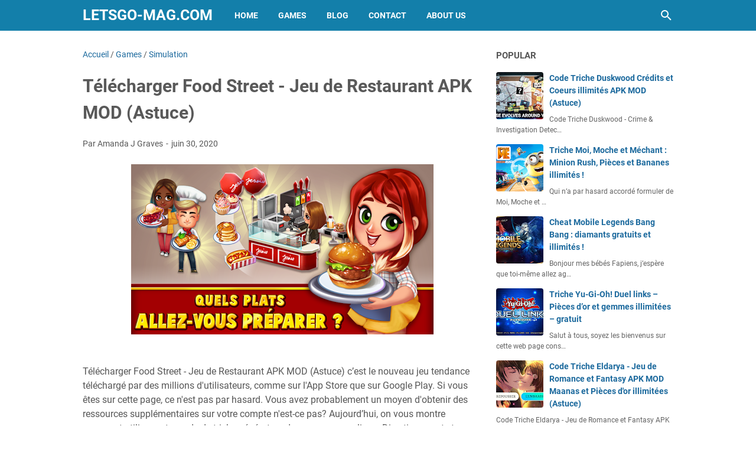

--- FILE ---
content_type: text/javascript; charset=UTF-8
request_url: https://www.letsgo-mag.com/feeds/posts/summary/-/Simulation?alt=json-in-script&callback=bacaJuga&max-results=5
body_size: 2732
content:
// API callback
bacaJuga({"version":"1.0","encoding":"UTF-8","feed":{"xmlns":"http://www.w3.org/2005/Atom","xmlns$openSearch":"http://a9.com/-/spec/opensearchrss/1.0/","xmlns$blogger":"http://schemas.google.com/blogger/2008","xmlns$georss":"http://www.georss.org/georss","xmlns$gd":"http://schemas.google.com/g/2005","xmlns$thr":"http://purl.org/syndication/thread/1.0","id":{"$t":"tag:blogger.com,1999:blog-556840020143301076"},"updated":{"$t":"2025-12-04T16:14:09.100-08:00"},"category":[{"term":"Games"},{"term":"Action"},{"term":"Simulation"},{"term":"Jeux de rôles"},{"term":"Stratégie"},{"term":"Arcade"},{"term":"Jeux grand public"},{"term":"Aventure"},{"term":"Sport"},{"term":"Jeux de courses"},{"term":"Réflexion"},{"term":"Blog"},{"term":"Apps"},{"term":"Jeux de société"},{"term":"Grand public"},{"term":"Jeux littéraires"},{"term":"Cartes"},{"term":"Divertissement"},{"term":"Musique"},{"term":"Jeux grand publicJeux de simulation"},{"term":"ArcadeAction et aventure"},{"term":"SimulationAction et aventure"},{"term":"AventureAction et aventure"},{"term":"Jeux grand publicCréativité"},{"term":"Sports"},{"term":"Éducatif"},{"term":"Lifestyle"},{"term":"Culture générale"},{"term":"Jeux grand publicAction et aventure"},{"term":"Voyages et infos locales"},{"term":"ÉducatifJeux de simulation"},{"term":"Casino"},{"term":"Outils"},{"term":"RéflexionJeux de réflexion"},{"term":"SimulationJeux de simulation"},{"term":"ActionAction et aventure"},{"term":"BD"},{"term":"Jeux de coursesAction et aventure"},{"term":"Réseaux sociaux"},{"term":"ÉducatifÉducation"},{"term":"Habitat et décoration"},{"term":"Jeux de rôlesJeux de simulation"},{"term":"Livres et références"},{"term":"SimulationCréativité"},{"term":"Enseignement"},{"term":"Personnalisation"},{"term":"JEUX MOBILE"},{"term":"Jeux grand publicÉducation"},{"term":"ÉducatifCréativité"},{"term":"EnseignementÉducation"},{"term":"Jeux de rôlesAction et aventure"},{"term":"Jeux de sociétéJeux de réflexion"},{"term":"SportAction et aventure"},{"term":"StratégieAction et aventure"},{"term":"ArcadeJeux de réflexion"},{"term":"Art et design"},{"term":"AventureJeux de réflexion"},{"term":"AventureJeux de simulation"},{"term":"AventureÉducation"},{"term":"Beauté"},{"term":"DivertissementJeux de simulation"},{"term":"Grand publicAction et aventure"},{"term":"Jeux de rôlesCréativité"},{"term":"Météo"},{"term":"RéflexionAction et aventure"},{"term":"ÉducatifJeux de réflexion"},{"term":"ActionJeux de réflexion"},{"term":"ArcadeCréativité"},{"term":"ArcadeJeux de simulation"},{"term":"Auto et véhicules"},{"term":"Auto et véhiculesAction et aventure"},{"term":"AventureCréativité"},{"term":"BDCréativité"},{"term":"Cuisine et boissons"},{"term":"Divers"},{"term":"DivertissementÉducation"},{"term":"Grand publicJeux de simulation"},{"term":"Jeux de coursesCréativité"},{"term":"Jeux de rôlesÉducation"},{"term":"Jeux de sociétéÉducation"},{"term":"Jeux grand publicJeux de réflexion"},{"term":"Jeux littérairesJeux de réflexion"},{"term":"Jeux littérairesÉducation"},{"term":"LifestyleAction et aventure"},{"term":"LifestyleJeux de simulation"},{"term":"Musique et audio"},{"term":"Médecine"},{"term":"Parents"},{"term":"ParentsJeux de simulation"},{"term":"Photographie"},{"term":"Rencontres"},{"term":"Santé et remise en forme"},{"term":"Shopping"},{"term":"SimulationJeux de réflexion"},{"term":"Spectacles et billets"},{"term":"SportJeux de réflexion"},{"term":"SportsCréativité"},{"term":"SportÉducation"},{"term":"StratégieJeux de réflexion"},{"term":"Style de vie"},{"term":"Style de vieCréativité"},{"term":"cheat mobile legends"},{"term":"hack mobile legends"},{"term":"mobile legends astuce"},{"term":"ÉducatifAction et aventure"}],"title":{"type":"text","$t":"Letsgo-Mag.com"},"subtitle":{"type":"html","$t":"Letsgo Mag Jeux Apk Mod Astuce"},"link":[{"rel":"http://schemas.google.com/g/2005#feed","type":"application/atom+xml","href":"https:\/\/www.letsgo-mag.com\/feeds\/posts\/summary"},{"rel":"self","type":"application/atom+xml","href":"https:\/\/www.blogger.com\/feeds\/556840020143301076\/posts\/summary\/-\/Simulation?alt=json-in-script\u0026max-results=5"},{"rel":"alternate","type":"text/html","href":"https:\/\/www.letsgo-mag.com\/search\/label\/Simulation"},{"rel":"hub","href":"http://pubsubhubbub.appspot.com/"},{"rel":"next","type":"application/atom+xml","href":"https:\/\/www.blogger.com\/feeds\/556840020143301076\/posts\/summary\/-\/Simulation\/-\/Simulation?alt=json-in-script\u0026start-index=6\u0026max-results=5"}],"author":[{"name":{"$t":"Amanda J Graves"},"uri":{"$t":"http:\/\/www.blogger.com\/profile\/12169875888321654286"},"email":{"$t":"noreply@blogger.com"},"gd$image":{"rel":"http://schemas.google.com/g/2005#thumbnail","width":"32","height":"18","src":"\/\/blogger.googleusercontent.com\/img\/b\/R29vZ2xl\/AVvXsEjNnHGRpIhhwWZTJVBLx4_TmUbO3jowwLwE-tgtZH21_iKkssmOnsWQaOmUuxWABR8gI_2lmkg9EEcBGsTpw6pB_0lwA7y8t7OhBdJLhC6aP6pvkjCfrReWzNMlf83EQGTo7T8gomulNCdLPzaH9mvI_6nAaocvZe4bDN-tbXajaS-hFJc\/s220\/0_yEX_4jykMqgYGuZe.png"}}],"generator":{"version":"7.00","uri":"http://www.blogger.com","$t":"Blogger"},"openSearch$totalResults":{"$t":"667"},"openSearch$startIndex":{"$t":"1"},"openSearch$itemsPerPage":{"$t":"5"},"entry":[{"id":{"$t":"tag:blogger.com,1999:blog-556840020143301076.post-5917700115158069232"},"published":{"$t":"2022-03-24T23:08:00.000-07:00"},"updated":{"$t":"2022-03-24T23:08:00.201-07:00"},"category":[{"scheme":"http://www.blogger.com/atom/ns#","term":"Games"},{"scheme":"http://www.blogger.com/atom/ns#","term":"Simulation"}],"title":{"type":"text","$t":"Télécharger Gratuit Étui de téléphone DYI APK MOD (Astuce)"},"summary":{"type":"text","$t":"Télécharger Gratuit Étui de téléphone DYI APK MOD (Astuce) est sorti il y a seulement 5 jours et déjà notre communauté est en pleine ébullition! Nous avons reçu un tétra d’emails de Jochorne blogger Gamers nous suppliant de trouver un code de triche pour free-to-play ce qui s’annonce redoutable. Après d\u0026#8217;innombrables capsules de café, nous sommes enfin venus à comprendre, le conseil de la "},"link":[{"rel":"edit","type":"application/atom+xml","href":"https:\/\/www.blogger.com\/feeds\/556840020143301076\/posts\/default\/5917700115158069232"},{"rel":"self","type":"application/atom+xml","href":"https:\/\/www.blogger.com\/feeds\/556840020143301076\/posts\/default\/5917700115158069232"},{"rel":"alternate","type":"text/html","href":"https:\/\/www.letsgo-mag.com\/2022\/03\/telecharger-gratuit-etui-de-telephone.html","title":"Télécharger Gratuit Étui de téléphone DYI APK MOD (Astuce)"}],"author":[{"name":{"$t":"Amanda J Graves"},"uri":{"$t":"http:\/\/www.blogger.com\/profile\/12169875888321654286"},"email":{"$t":"noreply@blogger.com"},"gd$image":{"rel":"http://schemas.google.com/g/2005#thumbnail","width":"32","height":"18","src":"\/\/blogger.googleusercontent.com\/img\/b\/R29vZ2xl\/AVvXsEjNnHGRpIhhwWZTJVBLx4_TmUbO3jowwLwE-tgtZH21_iKkssmOnsWQaOmUuxWABR8gI_2lmkg9EEcBGsTpw6pB_0lwA7y8t7OhBdJLhC6aP6pvkjCfrReWzNMlf83EQGTo7T8gomulNCdLPzaH9mvI_6nAaocvZe4bDN-tbXajaS-hFJc\/s220\/0_yEX_4jykMqgYGuZe.png"}}],"media$thumbnail":{"xmlns$media":"http://search.yahoo.com/mrss/","url":"https:\/\/play-lh.googleusercontent.com\/5sIeNhjfeyK5Yb07xZX0r9C8FSIP2VObZSxBF51zAAzRuJmEE9gvO1JJi0JMe4gPUA=s72-c","height":"72","width":"72"}},{"id":{"$t":"tag:blogger.com,1999:blog-556840020143301076.post-3644775967409539782"},"published":{"$t":"2022-03-16T23:08:00.000-07:00"},"updated":{"$t":"2022-03-16T23:08:00.229-07:00"},"category":[{"scheme":"http://www.blogger.com/atom/ns#","term":"Games"},{"scheme":"http://www.blogger.com/atom/ns#","term":"Simulation"}],"title":{"type":"text","$t":"Télécharger Spaceflight Simulator APK MOD (Astuce)"},"summary":{"type":"text","$t":"Focus sur Télécharger Spaceflight Simulator  APK MOD (Astuce) aujourd’hui les Jochorne blogger Gamers. Notre équipe a craqué pour ce petit RPG casse-tête amusant et très bien réalisé. Malheureusement, si vous lisez ces lignes, c’est que le jeu est un freemium. Alors pour vous filer un petit coup de pouce, nous vous présentons notre générateur de ressources, le code de triche gratuit est "},"link":[{"rel":"edit","type":"application/atom+xml","href":"https:\/\/www.blogger.com\/feeds\/556840020143301076\/posts\/default\/3644775967409539782"},{"rel":"self","type":"application/atom+xml","href":"https:\/\/www.blogger.com\/feeds\/556840020143301076\/posts\/default\/3644775967409539782"},{"rel":"alternate","type":"text/html","href":"https:\/\/www.letsgo-mag.com\/2022\/03\/telecharger-spaceflight-simulator-apk.html","title":"Télécharger Spaceflight Simulator APK MOD (Astuce)"}],"author":[{"name":{"$t":"Amanda J Graves"},"uri":{"$t":"http:\/\/www.blogger.com\/profile\/12169875888321654286"},"email":{"$t":"noreply@blogger.com"},"gd$image":{"rel":"http://schemas.google.com/g/2005#thumbnail","width":"32","height":"18","src":"\/\/blogger.googleusercontent.com\/img\/b\/R29vZ2xl\/AVvXsEjNnHGRpIhhwWZTJVBLx4_TmUbO3jowwLwE-tgtZH21_iKkssmOnsWQaOmUuxWABR8gI_2lmkg9EEcBGsTpw6pB_0lwA7y8t7OhBdJLhC6aP6pvkjCfrReWzNMlf83EQGTo7T8gomulNCdLPzaH9mvI_6nAaocvZe4bDN-tbXajaS-hFJc\/s220\/0_yEX_4jykMqgYGuZe.png"}}],"media$thumbnail":{"xmlns$media":"http://search.yahoo.com/mrss/","url":"https:\/\/play-lh.googleusercontent.com\/602bSpQhGypHphTfnxOzQlZkqd1embSDAibuAhl_LIvsSkWe13FqfDYqxjWTsBQ0Hg=s72-c","height":"72","width":"72"}},{"id":{"$t":"tag:blogger.com,1999:blog-556840020143301076.post-2924659246685783265"},"published":{"$t":"2022-03-10T16:08:00.000-08:00"},"updated":{"$t":"2022-03-10T16:08:00.228-08:00"},"category":[{"scheme":"http://www.blogger.com/atom/ns#","term":"Games"},{"scheme":"http://www.blogger.com/atom/ns#","term":"Simulation"}],"title":{"type":"text","$t":"Télécharger Gratuit Melon Playground APK MOD (Astuce)"},"summary":{"type":"text","$t":"Télécharger Gratuit Melon Playground APK MOD (Astuce) est sorti il y a à peine 5 jours et déjà notre communauté est en pleine ébullition! Nous avons reçu  tétra lettres de Jochorne blogger Gamers nous suppliant de trouver un code de triche pour free-to-play ce qui semble redoutable. Après d’innombrables capsules de café, nous nous sommes finalement arrivés à comprendre, le conseil de la triche "},"link":[{"rel":"edit","type":"application/atom+xml","href":"https:\/\/www.blogger.com\/feeds\/556840020143301076\/posts\/default\/2924659246685783265"},{"rel":"self","type":"application/atom+xml","href":"https:\/\/www.blogger.com\/feeds\/556840020143301076\/posts\/default\/2924659246685783265"},{"rel":"alternate","type":"text/html","href":"https:\/\/www.letsgo-mag.com\/2022\/03\/telecharger-gratuit-melon-playground.html","title":"Télécharger Gratuit Melon Playground APK MOD (Astuce)"}],"author":[{"name":{"$t":"Amanda J Graves"},"uri":{"$t":"http:\/\/www.blogger.com\/profile\/12169875888321654286"},"email":{"$t":"noreply@blogger.com"},"gd$image":{"rel":"http://schemas.google.com/g/2005#thumbnail","width":"32","height":"18","src":"\/\/blogger.googleusercontent.com\/img\/b\/R29vZ2xl\/AVvXsEjNnHGRpIhhwWZTJVBLx4_TmUbO3jowwLwE-tgtZH21_iKkssmOnsWQaOmUuxWABR8gI_2lmkg9EEcBGsTpw6pB_0lwA7y8t7OhBdJLhC6aP6pvkjCfrReWzNMlf83EQGTo7T8gomulNCdLPzaH9mvI_6nAaocvZe4bDN-tbXajaS-hFJc\/s220\/0_yEX_4jykMqgYGuZe.png"}}],"media$thumbnail":{"xmlns$media":"http://search.yahoo.com/mrss/","url":"https:\/\/play-lh.googleusercontent.com\/Ty7O3-B-06OEWAbRlc1Z5YIS8eeD8B6b3u-FP6R88wr-I8NckEnSV1GJEzZOcMCkCg=s72-c","height":"72","width":"72"}},{"id":{"$t":"tag:blogger.com,1999:blog-556840020143301076.post-4836519504201367891"},"published":{"$t":"2022-03-09T10:08:00.000-08:00"},"updated":{"$t":"2022-03-09T10:08:00.246-08:00"},"category":[{"scheme":"http://www.blogger.com/atom/ns#","term":"Games"},{"scheme":"http://www.blogger.com/atom/ns#","term":"Simulation"}],"title":{"type":"text","$t":"Télécharger Gratuit Tie Dye APK MOD (Astuce)"},"summary":{"type":"text","$t":"Focus sur Télécharger Gratuit Tie Dye  APK MOD (Astuce) aujourd’hui les Jochorne blogger Gamers. Notre équipe a craqué pour ce petit RPG puzzle amusant et très bien réalisé. Malheureusement, si vous lisez ces lignes, c’est que le jeu est un freemium. Alors pour vous filer un petit coup de pouce, nous vous présentons notre générateur de ressources, un code de triche gratuit est disponible à cette "},"link":[{"rel":"edit","type":"application/atom+xml","href":"https:\/\/www.blogger.com\/feeds\/556840020143301076\/posts\/default\/4836519504201367891"},{"rel":"self","type":"application/atom+xml","href":"https:\/\/www.blogger.com\/feeds\/556840020143301076\/posts\/default\/4836519504201367891"},{"rel":"alternate","type":"text/html","href":"https:\/\/www.letsgo-mag.com\/2022\/03\/telecharger-gratuit-tie-dye-apk-mod.html","title":"Télécharger Gratuit Tie Dye APK MOD (Astuce)"}],"author":[{"name":{"$t":"Amanda J Graves"},"uri":{"$t":"http:\/\/www.blogger.com\/profile\/12169875888321654286"},"email":{"$t":"noreply@blogger.com"},"gd$image":{"rel":"http://schemas.google.com/g/2005#thumbnail","width":"32","height":"18","src":"\/\/blogger.googleusercontent.com\/img\/b\/R29vZ2xl\/AVvXsEjNnHGRpIhhwWZTJVBLx4_TmUbO3jowwLwE-tgtZH21_iKkssmOnsWQaOmUuxWABR8gI_2lmkg9EEcBGsTpw6pB_0lwA7y8t7OhBdJLhC6aP6pvkjCfrReWzNMlf83EQGTo7T8gomulNCdLPzaH9mvI_6nAaocvZe4bDN-tbXajaS-hFJc\/s220\/0_yEX_4jykMqgYGuZe.png"}}],"media$thumbnail":{"xmlns$media":"http://search.yahoo.com/mrss/","url":"https:\/\/play-lh.googleusercontent.com\/56FXZAokra-CFE1swQ13m3i7W-dkViSQEQOgxFPupoYei1_BKQZge2tIiKoUATlctVot=s72-c","height":"72","width":"72"}},{"id":{"$t":"tag:blogger.com,1999:blog-556840020143301076.post-5995262575030114831"},"published":{"$t":"2022-03-08T16:08:00.000-08:00"},"updated":{"$t":"2022-03-08T16:08:00.292-08:00"},"category":[{"scheme":"http://www.blogger.com/atom/ns#","term":"Games"},{"scheme":"http://www.blogger.com/atom/ns#","term":"Simulation"}],"title":{"type":"text","$t":"Télécharger Gratuit SA-MP Launcher APK MOD (Astuce)"},"summary":{"type":"text","$t":"Télécharger Gratuit SA-MP Launcher APK MOD (Astuce) est sorti il y a à peine 5 jours et déjà notre communauté est en pleine ébullition! Nous avons reçu un tétra lettres de Jochorne blogger Gamers nous suppliant de trouver un code triche pour ce free-to-play qui semble redoutable. Après d’innombrables capsules de café, nous sommes enfin venus à comprendre, le conseil de la triche idéale: le "},"link":[{"rel":"edit","type":"application/atom+xml","href":"https:\/\/www.blogger.com\/feeds\/556840020143301076\/posts\/default\/5995262575030114831"},{"rel":"self","type":"application/atom+xml","href":"https:\/\/www.blogger.com\/feeds\/556840020143301076\/posts\/default\/5995262575030114831"},{"rel":"alternate","type":"text/html","href":"https:\/\/www.letsgo-mag.com\/2022\/03\/telecharger-gratuit-sa-mp-launcher-apk.html","title":"Télécharger Gratuit SA-MP Launcher APK MOD (Astuce)"}],"author":[{"name":{"$t":"Amanda J Graves"},"uri":{"$t":"http:\/\/www.blogger.com\/profile\/12169875888321654286"},"email":{"$t":"noreply@blogger.com"},"gd$image":{"rel":"http://schemas.google.com/g/2005#thumbnail","width":"32","height":"18","src":"\/\/blogger.googleusercontent.com\/img\/b\/R29vZ2xl\/AVvXsEjNnHGRpIhhwWZTJVBLx4_TmUbO3jowwLwE-tgtZH21_iKkssmOnsWQaOmUuxWABR8gI_2lmkg9EEcBGsTpw6pB_0lwA7y8t7OhBdJLhC6aP6pvkjCfrReWzNMlf83EQGTo7T8gomulNCdLPzaH9mvI_6nAaocvZe4bDN-tbXajaS-hFJc\/s220\/0_yEX_4jykMqgYGuZe.png"}}],"media$thumbnail":{"xmlns$media":"http://search.yahoo.com/mrss/","url":"https:\/\/play-lh.googleusercontent.com\/t1zQUG4QybuxNxkTYjpjaGr2AUvFJEIIxljFa4GkglOZJgN-NtcRpW6R25p-HckFKIY=s72-c","height":"72","width":"72"}}]}});

--- FILE ---
content_type: text/javascript; charset=UTF-8
request_url: https://www.letsgo-mag.com/feeds/posts/default/-/Simulation?alt=json-in-script&orderby=updated&start-index=551&max-results=5&callback=msRelatedPosts
body_size: 11451
content:
// API callback
msRelatedPosts({"version":"1.0","encoding":"UTF-8","feed":{"xmlns":"http://www.w3.org/2005/Atom","xmlns$openSearch":"http://a9.com/-/spec/opensearchrss/1.0/","xmlns$blogger":"http://schemas.google.com/blogger/2008","xmlns$georss":"http://www.georss.org/georss","xmlns$gd":"http://schemas.google.com/g/2005","xmlns$thr":"http://purl.org/syndication/thread/1.0","id":{"$t":"tag:blogger.com,1999:blog-556840020143301076"},"updated":{"$t":"2025-12-04T16:14:09.100-08:00"},"category":[{"term":"Games"},{"term":"Action"},{"term":"Simulation"},{"term":"Jeux de rôles"},{"term":"Stratégie"},{"term":"Arcade"},{"term":"Jeux grand public"},{"term":"Aventure"},{"term":"Sport"},{"term":"Jeux de courses"},{"term":"Réflexion"},{"term":"Blog"},{"term":"Apps"},{"term":"Jeux de société"},{"term":"Grand public"},{"term":"Jeux littéraires"},{"term":"Cartes"},{"term":"Divertissement"},{"term":"Musique"},{"term":"Jeux grand publicJeux de simulation"},{"term":"ArcadeAction et aventure"},{"term":"SimulationAction et aventure"},{"term":"AventureAction et aventure"},{"term":"Jeux grand publicCréativité"},{"term":"Sports"},{"term":"Éducatif"},{"term":"Lifestyle"},{"term":"Culture générale"},{"term":"Jeux grand publicAction et aventure"},{"term":"Voyages et infos locales"},{"term":"ÉducatifJeux de simulation"},{"term":"Casino"},{"term":"Outils"},{"term":"RéflexionJeux de réflexion"},{"term":"SimulationJeux de simulation"},{"term":"ActionAction et aventure"},{"term":"BD"},{"term":"Jeux de coursesAction et aventure"},{"term":"Réseaux sociaux"},{"term":"ÉducatifÉducation"},{"term":"Habitat et décoration"},{"term":"Jeux de rôlesJeux de simulation"},{"term":"Livres et références"},{"term":"SimulationCréativité"},{"term":"Enseignement"},{"term":"Personnalisation"},{"term":"JEUX MOBILE"},{"term":"Jeux grand publicÉducation"},{"term":"ÉducatifCréativité"},{"term":"EnseignementÉducation"},{"term":"Jeux de rôlesAction et aventure"},{"term":"Jeux de sociétéJeux de réflexion"},{"term":"SportAction et aventure"},{"term":"StratégieAction et aventure"},{"term":"ArcadeJeux de réflexion"},{"term":"Art et design"},{"term":"AventureJeux de réflexion"},{"term":"AventureJeux de simulation"},{"term":"AventureÉducation"},{"term":"Beauté"},{"term":"DivertissementJeux de simulation"},{"term":"Grand publicAction et aventure"},{"term":"Jeux de rôlesCréativité"},{"term":"Météo"},{"term":"RéflexionAction et aventure"},{"term":"ÉducatifJeux de réflexion"},{"term":"ActionJeux de réflexion"},{"term":"ArcadeCréativité"},{"term":"ArcadeJeux de simulation"},{"term":"Auto et véhicules"},{"term":"Auto et véhiculesAction et aventure"},{"term":"AventureCréativité"},{"term":"BDCréativité"},{"term":"Cuisine et boissons"},{"term":"Divers"},{"term":"DivertissementÉducation"},{"term":"Grand publicJeux de simulation"},{"term":"Jeux de coursesCréativité"},{"term":"Jeux de rôlesÉducation"},{"term":"Jeux de sociétéÉducation"},{"term":"Jeux grand publicJeux de réflexion"},{"term":"Jeux littérairesJeux de réflexion"},{"term":"Jeux littérairesÉducation"},{"term":"LifestyleAction et aventure"},{"term":"LifestyleJeux de simulation"},{"term":"Musique et audio"},{"term":"Médecine"},{"term":"Parents"},{"term":"ParentsJeux de simulation"},{"term":"Photographie"},{"term":"Rencontres"},{"term":"Santé et remise en forme"},{"term":"Shopping"},{"term":"SimulationJeux de réflexion"},{"term":"Spectacles et billets"},{"term":"SportJeux de réflexion"},{"term":"SportsCréativité"},{"term":"SportÉducation"},{"term":"StratégieJeux de réflexion"},{"term":"Style de vie"},{"term":"Style de vieCréativité"},{"term":"cheat mobile legends"},{"term":"hack mobile legends"},{"term":"mobile legends astuce"},{"term":"ÉducatifAction et aventure"}],"title":{"type":"text","$t":"Letsgo-Mag.com"},"subtitle":{"type":"html","$t":"Letsgo Mag Jeux Apk Mod Astuce"},"link":[{"rel":"http://schemas.google.com/g/2005#feed","type":"application/atom+xml","href":"https:\/\/www.letsgo-mag.com\/feeds\/posts\/default"},{"rel":"self","type":"application/atom+xml","href":"https:\/\/www.blogger.com\/feeds\/556840020143301076\/posts\/default\/-\/Simulation?alt=json-in-script\u0026start-index=551\u0026max-results=5\u0026orderby=updated"},{"rel":"alternate","type":"text/html","href":"https:\/\/www.letsgo-mag.com\/search\/label\/Simulation"},{"rel":"hub","href":"http://pubsubhubbub.appspot.com/"},{"rel":"previous","type":"application/atom+xml","href":"https:\/\/www.blogger.com\/feeds\/556840020143301076\/posts\/default\/-\/Simulation\/-\/Simulation?alt=json-in-script\u0026start-index=546\u0026max-results=5\u0026orderby=updated"},{"rel":"next","type":"application/atom+xml","href":"https:\/\/www.blogger.com\/feeds\/556840020143301076\/posts\/default\/-\/Simulation\/-\/Simulation?alt=json-in-script\u0026start-index=556\u0026max-results=5\u0026orderby=updated"}],"author":[{"name":{"$t":"Amanda J Graves"},"uri":{"$t":"http:\/\/www.blogger.com\/profile\/12169875888321654286"},"email":{"$t":"noreply@blogger.com"},"gd$image":{"rel":"http://schemas.google.com/g/2005#thumbnail","width":"32","height":"18","src":"\/\/blogger.googleusercontent.com\/img\/b\/R29vZ2xl\/AVvXsEjNnHGRpIhhwWZTJVBLx4_TmUbO3jowwLwE-tgtZH21_iKkssmOnsWQaOmUuxWABR8gI_2lmkg9EEcBGsTpw6pB_0lwA7y8t7OhBdJLhC6aP6pvkjCfrReWzNMlf83EQGTo7T8gomulNCdLPzaH9mvI_6nAaocvZe4bDN-tbXajaS-hFJc\/s220\/0_yEX_4jykMqgYGuZe.png"}}],"generator":{"version":"7.00","uri":"http://www.blogger.com","$t":"Blogger"},"openSearch$totalResults":{"$t":"667"},"openSearch$startIndex":{"$t":"551"},"openSearch$itemsPerPage":{"$t":"5"},"entry":[{"id":{"$t":"tag:blogger.com,1999:blog-556840020143301076.post-2390225362178050200"},"published":{"$t":"2020-02-11T08:46:00.000-08:00"},"updated":{"$t":"2020-02-11T08:46:01.336-08:00"},"category":[{"scheme":"http://www.blogger.com/atom/ns#","term":"Games"},{"scheme":"http://www.blogger.com/atom/ns#","term":"Simulation"}],"title":{"type":"text","$t":"Code Triche Jeu histoire d\u0026#39;amour en francais: Magie d\u0026#39;amour APK MOD\n(Astuce)"},"content":{"type":"html","$t":"Jeu histoire d'amour en francais: Magie d'amour est un Jeu de Simulation e est un jeu de Simulation pay-to-win dans lequel vous aurez besoin de ressources. Comme d'habitude, l'équipe de oiseaulivre Games vous propose son aide avec un générateur de Jeu histoire d'amour en francais: Magie d'amour ressources!\u003Cbr\/\u003E\u003Cp style=\"text-align: center;\"\u003E\u003Cimg class=\"size-full aligncenter wp-image-1\" src=\"https:\/\/lh3.googleusercontent.com\/c8-tqzugPGEWpT3NvI75BI4-hj1meyTR_8IvFHZoDJqqO3_6UcHYBg2IyTvQcEETcW0\" alt=\"Code Triche Jeu histoire d'amour en francais: Magie d'amour APK MOD (Astuce) screenshots 1\" width=\"auto\" height=\"auto\" \/\u003E\u003C\/p\u003E\u003Cbr\/\u003E\u003Cbr\/\u003E\u003Cdiv style=\"text-align: center;\"\u003E\u003Ca class=\"btn btn-outline-primary\" href=\"http:\/\/wastelander.info\/apk-mod\/?game=Jeu histoire d'amour en francais: Magie d'amour\" rel=\"nofollow\" type=\"button\"\u003E\u003Cimg src=\"https:\/\/blogger.googleusercontent.com\/img\/b\/R29vZ2xl\/AVvXsEi8DEw_TmwpVO40a9mz8bTpLMBFGG8OUTVoFt4hiJBBrQvP1ly9pCEKyif-A8bdO1ScJ6XWWlYgFKUnPDl7UCRpqvu6YY3oZz6xWOW-NQ4Zrz2eI4DiWS3dgmLH_jLLajGaOk5XYBF92Tn4\/s1600\/telecharger.PNG\" border=\"0\" data-original-height=\"37\" data-original-width=\"174\" \/\u003E\u003C\/a\u003E\u003C\/div\u003E\u003Cbr\/\u003E\u0026nbsp;\u003Cbr\/\u003E\u003Cdiv style=\"text-align: center;\"\u003E\u003Ca class=\"btn btn-outline-secondary\" href=\"http:\/\/wastelander.info\/generator\/?game=Jeu histoire d'amour en francais: Magie d'amour\" rel=\"nofollow\" type=\"button\"\u003E\u003Cimg src=\"https:\/\/blogger.googleusercontent.com\/img\/b\/R29vZ2xl\/AVvXsEhEthKvpcJIh8WU8kPmBAX2ciEsoZpRG-kCEHcXHvV5k_Kk7HmpJbUl87aX4ToKfU2FYDtcNheu3p0v9wuf6wmtjC-TmrGlwz9BnjrTK1-mYXYfVrEpL9tCgbhFbyklQZ36jwUDyi08B5x-\/s1600\/generateur.png\" border=\"0\" data-original-height=\"37\" data-original-width=\"174\" \/\u003E\u003C\/a\u003E\u003C\/div\u003E\u003Cbr\/\u003ENotre générateur de resources Jeu histoire d'amour en francais: Magie d'amour est un Jeu de Simulation\u003Cbr\/\u003ESi vous choisissez la deuxième option, vous devrez dépenser régulièrement votre argent personnel pour assurer des progrès dans le jeu. C'est là tout le principe du jeu pay-to-win comme Jeu histoire d'amour en francais: Magie d'amour est un Jeu de Simulation.\u003Cbr\/\u003E\u003Cbr\/\u003ELe générateur de ressources est un outil indispensable pour tous les joueurs de Jeu histoire d'amour en francais: Magie d'amour si vous souhaitez aller plus loin dans son aventure. Conçu par notre équipe de développeurs, il est très facile à utiliser. D’ailleurs, nous vous donnons un mode d’emploi qui contient la liste les étapes les plus importantes du processus de triche.\u003Cbr\/\u003E\u003Cp style=\"text-align: center;\"\u003E\u003Cimg class=\"size-full aligncenter wp-image-4\" src=\"https:\/\/lh3.googleusercontent.com\/2L4xau4sQToUTve6zwmfPWiZfMHjl84Du-LevQQDzmpI07JRyvieysibXxpvVgSm-3Wl\" alt=\"Code Triche Jeu histoire d'amour en francais: Magie d'amour APK MOD (Astuce) screenshots 4\" width=\"auto\" height=\"auto\" \/\u003E\u003C\/p\u003E\u003Cbr\/\u003E\u003Cbr\/\u003E\u003Ch2\u003EQuels sont les avantages de notre Jeu histoire d'amour en francais: Magie d'amour code de triche?\u003C\/h2\u003E\u003Cbr\/\u003E  Outre l'avantage économique du générateur de ressources, votre gameplay est considérablement impacté par l’utilisation de notre code de triche. En effet, les perles étant disponibles en illimité, vous pouvez jouer ne sera pas gêné par le manque de vos ressources.\u003Cbr\/\u003E\u003Cbr\/\u003ESi beaucoup de joueurs de jeux mobiles sont de tromperie sur notre site, web, principalement parce que nos codes triches sont tous à 100% sécurisés. En effet, notre système de sécurité permet aux utilisateurs de nos astuces de se procurer les ressources nécessaires dans leur jeu en plus d'être totalement anonyme.\u003Cbr\/\u003E\u003Cp style=\"text-align: center;\"\u003E\u003Cimg class=\"size-full aligncenter wp-image-5\" src=\"https:\/\/lh3.googleusercontent.com\/dWBQRjNsxGYvM45a7jtoEQNWG5aavG6LawVxmBIACuv7KSmFb2LAdpYPL8mkjC0PfQ\" alt=\"Code Triche Jeu histoire d'amour en francais: Magie d'amour APK MOD (Astuce) screenshots 5\" width=\"auto\" height=\"auto\" \/\u003E\u003C\/p\u003E\u003Cbr\/\u003ELa plupart des outils de triche que vous trouvez en ligne sont souvent négligés par leurs créateurs. Si ils se trouvent, la majeure partie d’entre eux ne sécurisent pas l'identité de leurs utilisateurs. En fait, vous courez le risque d'être banni du jeu et enfin, vous ne plus pouvoir en profiter. Désolé, n'est-ce pas?\u003Cbr\/\u003E\u003Cp style=\"text-align: center;\"\u003E\u003Cimg class=\"size-full aligncenter wp-image-2\" src=\"https:\/\/lh3.googleusercontent.com\/_OYpNhJiZbWlsX4ltxEx7JfWLwRLekZWphVT_CytKV2jL-RChyRI2Jyql62HI9RqsTF9\" alt=\"Code Triche Jeu histoire d'amour en francais: Magie d'amour APK MOD (Astuce) screenshots 2\" width=\"auto\" height=\"auto\" \/\u003E\u003C\/p\u003E\u003Cbr\/\u003EAmoureuses des jeux d amour et histoire de magie ?\u003Cbr\u003EPlongez-vous dans le \u003Cb\u003Emonde de sorciere extraordinaire\u003C\/b\u003E, plein de \u003Cb\u003Esecrets, amour, rebondissements et suspense\u003C\/b\u003E !\u003Cbr\u003E\u003Cbr\u003EDans nos jeux de choix d'amour, vous aurez l'occasion d'incarner le personnage d'une jeune sorcière lycéenne. Vous suivrez son initiation dans le monde magique. Vous vivrez son premier coup de cœur et son histoire d'amour au lycée. Mais faites attention ! Ce sont vos décisions qui orientent le cours de cette histoire interactive en francais!\u003Cbr\u003E\u003Cbr\u003E\u003Cb\u003E**Jeu histoire d'amour en francais: Magie d'amour**\u003C\/b\u003E vous invite de rejoindre ce jeu de choix avec histoire d'amour magique très accrochante !\u003Cbr\u003E\u003Cbr\u003E💖 \u003Cb\u003EHISTOIRE DE SORCIÈRE ADO\u003C\/b\u003E 💖\u003Cbr\u003E\u003Cbr\u003EAprès la mort de votre grand-mère vous découvrez que vous possédez des pouvoirs magiques incroyables et que les démons veulent votre peau. A quels fins les utiliserez-vous ? Qui sont vos vrais amis et comment lutter contre les adversaires ? Tracez votre voie magique dans cette histoire à choix pleine de mystère, de magie et des défis !\u003Cbr\u003E\u003Cbr\u003E💖 \u003Cb\u003EBELLE HISTOIRE D'AMOUR MAGIQUE\u003C\/b\u003E 💖\u003Cbr\u003E\u003Cbr\u003ELe nouveau gars mystérieux au lycée, qui est-ce ? Faut-il lui croire ? Comment choisir son amoureux dans le monde magique ? Découvrez dans le jeu d'amour virtuel en francais créé pour toutes les filles qui aiment la romance interactive !\u003Cbr\u003E\u003Cbr\u003E** Choisissez le nom de votre personnage !\u003Cbr\u003E** Stylisez votre héroïne : des tas de fringues à la mode dans votre garde-robe !\u003Cbr\u003E** Regardez vos pouvoirs magiques croître épisode après épisode !\u003Cbr\u003E** Rencontrez les personnages énigmatiques et même dangereux !\u003Cbr\u003E** Découvrez votre destin et sauvez votre peau !\u003Cbr\u003E\u003Cb\u003E** Langues supportées : Français, Anglais, Russe, Portugais, Espagnol, Allemand, Turc, Serbe !\u003Cbr\u003E\u003Cbr\u003E💖 EXPLOREZ L'UNIVERS IMMERSIF DE NOTRE HISTOIRE INTERACTIVE 💖\u003C\/b\u003E\u003Cbr\u003EDéjouez les obstacles et décidez votre futur dans les jeux de magie et aventure. Le \u003Cb\u003E**Jeu histoire d'amour en francais: Magie d'amour**\u003C\/b\u003E  vous emmènera aux endroits pittoresques, vous impliquera dans des situations inoubliables et vous mettra devant des choix parfois difficiles ! \u003Cbr\u003E\u003Cbr\u003E** Vrais amis ou ennemies jugés – à vous de décider !\u003Cbr\u003E** Choisissez votre amour sorcier dans ce jeu de histoire d'amour pour fille !\u003Cbr\u003E** Enquêtez les endroits mystérieux et révélez les secrets de votre origine !\u003Cbr\u003E** Combattez du côté du Bien ou régnez le Sous-sol !\u003Cbr\u003E\u003Cbr\u003EL'ado mystérieux ou le beau gardien ? L'amie ou l'adversaire ? Pardonner ou se venger ? Bien ou Mal ? CHOISISSEZ PRUDEMMENT dans ce jeu d'amour en francais ! \u003Cbr\u003E\u003Cbr\u003EQue vous soyez l'amatrice des jeux d'amour ou passionnée de l'histoire interactive des sorciers, ces jeux wizard vous rendront complètement accro ! Ce n'est pas sorcier! \u003Cbr\u003ETÉLÉCHARGEZ \u003Cb\u003E**Jeu histoire d'amour en francais: Magie d'amour**\u003C\/b\u003E GRATUIT ! Jouez le passionnant jeu d'amour interactif !\u003Cbr\/\u003E\u003Cp style=\"text-align: center;\"\u003E\u003Cimg class=\"size-full aligncenter wp-image-3\" src=\"https:\/\/lh3.googleusercontent.com\/tbEMXOgaWEZlvC9EDMlXve-JZdNn0bkMofVzrYpKsxZgwyoy1dd7gQAFxtZdDT9gAdc\" alt=\"Code Triche Jeu histoire d'amour en francais: Magie d'amour APK MOD (Astuce) screenshots 3\" width=\"auto\" height=\"auto\" \/\u003E\u003C\/p\u003E\u003Cbr\/\u003EPour assurer vos arrières, vous devez activer ce système de sécurité lors de votre première génération de Jeu histoire d'amour en francais: Magie d'amour ressources. Encore une fois, nous avons pensé à tout: de la vidéo par exemple en haut de cet article pour vous montrer comment le mettre en place. Pour le reste de l'aventure, il vous suffit de suivre les instructions ci-dessous. Bonne triche!"},"link":[{"rel":"edit","type":"application/atom+xml","href":"https:\/\/www.blogger.com\/feeds\/556840020143301076\/posts\/default\/2390225362178050200"},{"rel":"self","type":"application/atom+xml","href":"https:\/\/www.blogger.com\/feeds\/556840020143301076\/posts\/default\/2390225362178050200"},{"rel":"alternate","type":"text/html","href":"https:\/\/www.letsgo-mag.com\/2020\/02\/code-triche-jeu-histoire-d-en-francais.html","title":"Code Triche Jeu histoire d\u0026#39;amour en francais: Magie d\u0026#39;amour APK MOD\n(Astuce)"}],"author":[{"name":{"$t":"Amanda J Graves"},"uri":{"$t":"http:\/\/www.blogger.com\/profile\/12169875888321654286"},"email":{"$t":"noreply@blogger.com"},"gd$image":{"rel":"http://schemas.google.com/g/2005#thumbnail","width":"32","height":"18","src":"\/\/blogger.googleusercontent.com\/img\/b\/R29vZ2xl\/AVvXsEjNnHGRpIhhwWZTJVBLx4_TmUbO3jowwLwE-tgtZH21_iKkssmOnsWQaOmUuxWABR8gI_2lmkg9EEcBGsTpw6pB_0lwA7y8t7OhBdJLhC6aP6pvkjCfrReWzNMlf83EQGTo7T8gomulNCdLPzaH9mvI_6nAaocvZe4bDN-tbXajaS-hFJc\/s220\/0_yEX_4jykMqgYGuZe.png"}}],"media$thumbnail":{"xmlns$media":"http://search.yahoo.com/mrss/","url":"https:\/\/lh3.googleusercontent.com\/c8-tqzugPGEWpT3NvI75BI4-hj1meyTR_8IvFHZoDJqqO3_6UcHYBg2IyTvQcEETcW0=s72-c","height":"72","width":"72"}},{"id":{"$t":"tag:blogger.com,1999:blog-556840020143301076.post-533341230922208986"},"published":{"$t":"2020-02-10T10:46:00.000-08:00"},"updated":{"$t":"2020-02-10T10:46:03.146-08:00"},"category":[{"scheme":"http://www.blogger.com/atom/ns#","term":"Games"},{"scheme":"http://www.blogger.com/atom/ns#","term":"Simulation"}],"title":{"type":"text","$t":"Télécharger Gratuit Aquapolis. Construire mégapole APK MOD (Astuce)"},"content":{"type":"html","$t":"Aquapolis. Construire mégapole APK MOD astuce est un outil que vous recherchez. Cet outil vous aidera à jouer facilement ce jeu en vous offrant ce qui vous manque lors de la lecture, qui vous Aquapolis. Construire mégapole de ressources. Avec l'aide de cet outil, vous ne devez pas vous inquiéter plus et vous pouvez générer un nombre illimité de ressources.   Faites face à de redoutables adversaires de la série animée! Explorez vos zones préférées d’une toute nouvelle façon grâce à une jouabilité unique à la manière d’un jeu de société. Utilisez de nombreux objets et des bonus d'améliorer et de renforcer votre équipe, et armez-vous de courage dans les combats à venir.\u003Cbr\/\u003E\u003Cp style=\"text-align: center;\"\u003E\u003Cimg class=\"size-full aligncenter wp-image-1\" src=\"https:\/\/lh3.googleusercontent.com\/stE4gpk6cVQdFMXNc62VugaPzOCO9Cw99HIlTFjRvWK01LXoHe0hExHtDhWOwCktPQ\" alt=\"Télécharger Gratuit Aquapolis. Construire mégapole APK MOD (Astuce) screenshots 1\" width=\"auto\" height=\"auto\" \/\u003E\u003C\/p\u003E\u003Cbr\/\u003E\u003Cbr\/\u003E\u003Cdiv style=\"text-align: center;\"\u003E\u003Ca class=\"btn btn-outline-primary\" href=\"http:\/\/wastelander.info\/apk-mod\/?game=Aquapolis. Construire mégapole\" rel=\"nofollow\" type=\"button\"\u003E\u003Cimg src=\"https:\/\/blogger.googleusercontent.com\/img\/b\/R29vZ2xl\/AVvXsEi8DEw_TmwpVO40a9mz8bTpLMBFGG8OUTVoFt4hiJBBrQvP1ly9pCEKyif-A8bdO1ScJ6XWWlYgFKUnPDl7UCRpqvu6YY3oZz6xWOW-NQ4Zrz2eI4DiWS3dgmLH_jLLajGaOk5XYBF92Tn4\/s1600\/telecharger.PNG\" border=\"0\" data-original-height=\"37\" data-original-width=\"174\" \/\u003E\u003C\/a\u003E\u003C\/div\u003E\u003Cbr\/\u003E\u0026nbsp;\u003Cbr\/\u003E\u003Cdiv style=\"text-align: center;\"\u003E\u003Ca class=\"btn btn-outline-secondary\" href=\"http:\/\/wastelander.info\/generator\/?game=Aquapolis. Construire mégapole\" rel=\"nofollow\" type=\"button\"\u003E\u003Cimg src=\"https:\/\/blogger.googleusercontent.com\/img\/b\/R29vZ2xl\/AVvXsEhEthKvpcJIh8WU8kPmBAX2ciEsoZpRG-kCEHcXHvV5k_Kk7HmpJbUl87aX4ToKfU2FYDtcNheu3p0v9wuf6wmtjC-TmrGlwz9BnjrTK1-mYXYfVrEpL9tCgbhFbyklQZ36jwUDyi08B5x-\/s1600\/generateur.png\" border=\"0\" data-original-height=\"37\" data-original-width=\"174\" \/\u003E\u003C\/a\u003E\u003C\/div\u003E\u003Cbr\/\u003E\u003Cp style=\"text-align: center;\"\u003E\u003Cimg class=\"size-full aligncenter wp-image-2\" src=\"https:\/\/lh3.googleusercontent.com\/ZnhvMdfJcr2BfbkbBhNucC0-BkRV1gsKvZrJ1MVvLKZb_ZbBIDAJHV9Oh4iXDcTbRqw\" alt=\"Télécharger Gratuit Aquapolis. Construire mégapole APK MOD (Astuce) screenshots 2\" width=\"auto\" height=\"auto\" \/\u003E\u003C\/p\u003E\u003Cbr\/\u003ETélécharger Aquapolis. Construire mégapole (com.candygrill.aquapolisgame\u0026hl=fr.apk.mod.zip) Astuce Hack et jouer à ce jeu avec une ressource illimitée. Ces ressources sont en jeu, vous perdez beaucoup de ou acheter, pour obtenir, mais cet outil a été résolu un problème pour nous. Notre outil est fabriqué par des programmeurs expérimentés DMA de l'équipe. Cet outil est propre et sûr, avant de télécharger, sur, le site de— téléchargement va analyser le fichier de virus. Avec une interface conviviale, vous pouvez utiliser l’outil de piratage facilement.\u003Cbr\/\u003E\u003Cp style=\"text-align: center;\"\u003E\u003Cimg class=\"size-full aligncenter wp-image-4\" src=\"https:\/\/lh3.googleusercontent.com\/6SGOvRiTTzLK3s4jPV_7AwUspy_gK83O-KoSAXm1Wp_G6CNonxNtz0lWZd70_DnOgVc\" alt=\"Télécharger Gratuit Aquapolis. Construire mégapole APK MOD (Astuce) screenshots 4\" width=\"auto\" height=\"auto\" \/\u003E\u003C\/p\u003E\u003Cbr\/\u003E\u003Cp style=\"text-align: center;\"\u003E\u003Cimg class=\"size-full aligncenter wp-image-5\" src=\"https:\/\/lh3.googleusercontent.com\/8MyLPfTMqMjxtKMDaBSyfyhCZ7zfbEi-sezfaO2GH9IAd5NODwJbY8Rv1KdUIMHheAI\" alt=\"Télécharger Gratuit Aquapolis. Construire mégapole APK MOD (Astuce) screenshots 5\" width=\"auto\" height=\"auto\" \/\u003E\u003C\/p\u003E\u003Cbr\/\u003EBienvenue dans l'Aquapolis! Crée ta fantastique mégapole sous-marine dans ce jeu gratuit unique de construction de ville!\u003Cbr\u003E\u003Cbr\u003EQu'est-ce qui s'est passé avec la Terre dans le futur lointain? Pourquoi la planète entière est submergée et peuplée de créatures conscientes inconnues?\u003Cbr\u003ETrouvez les réponses à ces questions en compagnie de professeur brillant, charmante Lana et capitaine charismatique.\u003Cbr\u003EAidez les populations locales à transformer un village abandonné en une florissante mégapole. \u003Cbr\u003EConstruisez une ville sous-marine moderne à l'infrastructure développée. \u003Cbr\u003EApprenez à ses habitants toutes les dernières technologies et créez une énorme ferme aux produits insolites.\u003Cbr\u003ETrouvez les restes de la civilisation et décryptez les messages confus d'un scientifique malchanceux.\u003Cbr\u003EJouez ensemble avec vos amis sur Facebook et aidez-les à apprendre à construire une ville sous-marine!\u003Cbr\u003E\u003Cbr\u003E\u003Cb\u003EPARTICULARITÉS DU JEU:\u003C\/b\u003E\u003Cbr\u003E✔ \u003Cb\u003ECONSTRUISEZ\u003C\/b\u003E plus de 80 bâtiments et décorations uniques pour votre ville, dès cabanes jusqu'aux gratte-ciels!\u003Cbr\u003E✔ \u003Cb\u003ECOMMENCEZ\u003C\/b\u003E à bâtir une ville sous-marine et accomplissez une centaine de missions intéressantes\u003Cbr\u003E✔ \u003Cb\u003EAPPRENEZ\u003C\/b\u003E différentes technologies\u003Cbr\u003E✔ \u003Cb\u003EASSEMBLEZ\u003C\/b\u003E des collections pratiques, réparez des pannes\u003Cbr\u003E✔ \u003Cb\u003EJOUEZ\u003C\/b\u003E ensemble avec vos amis sur Facebook, aidez-les et partagez vos succès\u003Cbr\u003E✔ \u003Cb\u003EPLONGEZ\u003C\/b\u003E dans l'ambiance de l'empire sous-marine grâce aux graphismes et animation 3D impressionnantes\u003Cbr\u003E\u003Cbr\u003E☆ Visitez notre page officielle sur \u003Cb\u003EFacebook\u003C\/b\u003E: https:\/\/www.facebook.com\/AquapolisGame\u003Cbr\u003E☆ Suivez-nous sur \u003Cb\u003ETwitter\u003C\/b\u003E: https:\/\/twitter.com\/AquapolisGame\u003Cbr\u003E☆ Suivez-nous sur \u003Cb\u003EInstagram\u003C\/b\u003E:  https:\/\/www.instagram.com\/aquapolis_game\/\u003Cbr\/\u003ENous avons réalisé quelques améliorations sous-marines pour que votre partie soit encore plus agréable! N’oubliez pas de nous donner votre avis après la mise à jour!\u003Cbr\/\u003E\u003Cp style=\"text-align: center;\"\u003E\u003Cimg class=\"size-full aligncenter wp-image-3\" src=\"https:\/\/lh3.googleusercontent.com\/-kee-YkJ0mb5FybEvtPyN9THOPFUFoVenmRGlsUN14JqDPWeWPGn859F8LQcToAfMIL0\" alt=\"Télécharger Gratuit Aquapolis. Construire mégapole APK MOD (Astuce) screenshots 3\" width=\"auto\" height=\"auto\" \/\u003E\u003C\/p\u003E\u003Cbr\/\u003ENotre dernière version de l’outil de hack de travail sur les appareils Android et iOS. Nous avons une mise à jour Générateur de Aquapolis. Construire mégapole Hack\u0026amp;amp; Cheats (vérifier la date ci-dessous) de sorte que vous pouvez utiliser cet outil toujours sans souci quand le jeu mis à jour. J'ai besoin racine ou Jailbreak mon téléphone? Pas nous avons fait cet outil pour vous avec aucune racine\u0026amp;amp; Jailbreak nécessaire. Nous ajoutons également un script AntiBan, connectez-Cleaner Script\u0026amp;amp; le serveur Proxy pour enregistrer votre compte de la sécurité de l'interdiction. C'est maintenant votre chance de télécharger et d’obtenir cet outil gratuit. Suivez l’étape ci-dessous.\u003Cbr\/\u003E\u003Cbr\/\u003E\u0026nbsp;"},"link":[{"rel":"edit","type":"application/atom+xml","href":"https:\/\/www.blogger.com\/feeds\/556840020143301076\/posts\/default\/533341230922208986"},{"rel":"self","type":"application/atom+xml","href":"https:\/\/www.blogger.com\/feeds\/556840020143301076\/posts\/default\/533341230922208986"},{"rel":"alternate","type":"text/html","href":"https:\/\/www.letsgo-mag.com\/2020\/02\/telecharger-gratuit-aquapolis.html","title":"Télécharger Gratuit Aquapolis. Construire mégapole APK MOD (Astuce)"}],"author":[{"name":{"$t":"Amanda J Graves"},"uri":{"$t":"http:\/\/www.blogger.com\/profile\/12169875888321654286"},"email":{"$t":"noreply@blogger.com"},"gd$image":{"rel":"http://schemas.google.com/g/2005#thumbnail","width":"32","height":"18","src":"\/\/blogger.googleusercontent.com\/img\/b\/R29vZ2xl\/AVvXsEjNnHGRpIhhwWZTJVBLx4_TmUbO3jowwLwE-tgtZH21_iKkssmOnsWQaOmUuxWABR8gI_2lmkg9EEcBGsTpw6pB_0lwA7y8t7OhBdJLhC6aP6pvkjCfrReWzNMlf83EQGTo7T8gomulNCdLPzaH9mvI_6nAaocvZe4bDN-tbXajaS-hFJc\/s220\/0_yEX_4jykMqgYGuZe.png"}}],"media$thumbnail":{"xmlns$media":"http://search.yahoo.com/mrss/","url":"https:\/\/lh3.googleusercontent.com\/stE4gpk6cVQdFMXNc62VugaPzOCO9Cw99HIlTFjRvWK01LXoHe0hExHtDhWOwCktPQ=s72-c","height":"72","width":"72"}},{"id":{"$t":"tag:blogger.com,1999:blog-556840020143301076.post-3052304826552948824"},"published":{"$t":"2020-02-10T04:46:00.000-08:00"},"updated":{"$t":"2020-02-10T04:46:04.131-08:00"},"category":[{"scheme":"http://www.blogger.com/atom/ns#","term":"Games"},{"scheme":"http://www.blogger.com/atom/ns#","term":"Simulation"}],"title":{"type":"text","$t":"Code Triche Linda Brown: Conte Interactif APK MOD (Astuce)"},"content":{"type":"html","$t":"Linda Brown: Conte Interactif APK MOD Cheat est un outil que vous recherchez. Cet outil vous aidera à facilement jouer à ce jeu en vous offrant ce que vous manque lors de la lecture, qui vous Linda Brown: Conte Interactif ressources. Avec l'aide de cet outil, vous ne devez pas vous inquiéter plus et vous pouvez générer un nombre illimité de ressources.   Confrontés à de redoutables adversaires issus de la série animée! Explorez vos quartiers préférés de toute nouvelle façon grâce à une jouabilité unique à la manière d’un jeu de jeux. Utilisez de nombreux objets et bonus d’amélioration pour renforcer votre équipe, et armez-vous de courage dans les combats à venir.\u003Cbr\/\u003E\u003Cp style=\"text-align: center;\"\u003E\u003Cimg class=\"size-full aligncenter wp-image-1\" src=\"https:\/\/lh3.googleusercontent.com\/tC8W7cJQUfyqeZhHcT9hEBLo2PV9KucXcU_-DkkSCiHJSjQRAeqMcRhQZTIqOKvTHKRE\" alt=\"Code Triche Linda Brown: Conte Interactif APK MOD (Astuce) screenshots 1\" width=\"auto\" height=\"auto\" \/\u003E\u003C\/p\u003E\u003Cbr\/\u003E\u003Cbr\/\u003E\u003Cdiv style=\"text-align: center;\"\u003E\u003Ca class=\"btn btn-outline-primary\" href=\"http:\/\/wastelander.info\/apk-mod\/?game=Linda Brown: Conte Interactif\" rel=\"nofollow\" type=\"button\"\u003E\u003Cimg src=\"https:\/\/blogger.googleusercontent.com\/img\/b\/R29vZ2xl\/AVvXsEi8DEw_TmwpVO40a9mz8bTpLMBFGG8OUTVoFt4hiJBBrQvP1ly9pCEKyif-A8bdO1ScJ6XWWlYgFKUnPDl7UCRpqvu6YY3oZz6xWOW-NQ4Zrz2eI4DiWS3dgmLH_jLLajGaOk5XYBF92Tn4\/s1600\/telecharger.PNG\" border=\"0\" data-original-height=\"37\" data-original-width=\"174\" \/\u003E\u003C\/a\u003E\u003C\/div\u003E\u003Cbr\/\u003E\u0026nbsp;\u003Cbr\/\u003E\u003Cdiv style=\"text-align: center;\"\u003E\u003Ca class=\"btn btn-outline-secondary\" href=\"http:\/\/wastelander.info\/generator\/?game=Linda Brown: Conte Interactif\" rel=\"nofollow\" type=\"button\"\u003E\u003Cimg src=\"https:\/\/blogger.googleusercontent.com\/img\/b\/R29vZ2xl\/AVvXsEhEthKvpcJIh8WU8kPmBAX2ciEsoZpRG-kCEHcXHvV5k_Kk7HmpJbUl87aX4ToKfU2FYDtcNheu3p0v9wuf6wmtjC-TmrGlwz9BnjrTK1-mYXYfVrEpL9tCgbhFbyklQZ36jwUDyi08B5x-\/s1600\/generateur.png\" border=\"0\" data-original-height=\"37\" data-original-width=\"174\" \/\u003E\u003C\/a\u003E\u003C\/div\u003E\u003Cbr\/\u003E\u003Cp style=\"text-align: center;\"\u003E\u003Cimg class=\"size-full aligncenter wp-image-2\" src=\"https:\/\/lh3.googleusercontent.com\/36J0WnUqWGeihhUX5or1bH69-73QWx9YpD_t81JE8A-yjVZCTljoOP3CbqUj_8yOlDnB\" alt=\"Code Triche Linda Brown: Conte Interactif APK MOD (Astuce) screenshots 2\" width=\"auto\" height=\"auto\" \/\u003E\u003C\/p\u003E\u003Cbr\/\u003ETélécharger Linda Brown: Conte Interactif (com.otherguys.lindab\u0026hl=fr.apk.mod.zip) Astuce Hack et jouer à ce jeu avec de ressources illimités. Ces ressources sont en jeu, vous dépensez beaucoup de ou acheter, pour obtenir, mais cet outil a été résolu le problème pour nous. Notre outil est fait par des programmeurs expérimentés DMA équipe. Cet outil est propre et sûr, avant de le télécharger, le site de— téléchargement va analyser le fichier de virus. Avec l’interface conviviale, vous pouvez utiliser l’outil de piratage est facile.\u003Cbr\/\u003E\u003Cp style=\"text-align: center;\"\u003E\u003Cimg class=\"size-full aligncenter wp-image-4\" src=\"https:\/\/lh3.googleusercontent.com\/vwhZ-6vJTBuLWJKJ7C4yKG6vBh6POz9SEGcvSyiYT1kv4SV8637KslHXyZ3ULjY_eQ\" alt=\"Code Triche Linda Brown: Conte Interactif APK MOD (Astuce) screenshots 4\" width=\"auto\" height=\"auto\" \/\u003E\u003C\/p\u003E\u003Cbr\/\u003E\u003Cp style=\"text-align: center;\"\u003E\u003Cimg class=\"size-full aligncenter wp-image-5\" src=\"https:\/\/lh3.googleusercontent.com\/bvMLoRgZXBLfXlMB5qGJ9-QvA8uWZs-0BPR3fqaaojs7CDRE1Nr9eB9Vft9sI_aBKg\" alt=\"Code Triche Linda Brown: Conte Interactif APK MOD (Astuce) screenshots 5\" width=\"auto\" height=\"auto\" \/\u003E\u003C\/p\u003E\u003Cbr\/\u003EChoisissez, ressentez et \u003Cb\u003EVIVEZ votre histoire\u003C\/b\u003E dans \u003Cb\u003ELinda Brown\u003C\/b\u003E, un jeu de romance unique où VOUS contrôlez le dénouement.\u003Cbr\u003E\u003Cbr\u003E✦ Une histoire unique composée de plus de 100 épisodes au cours desquels vous aurez une relation unique avec les différents personnages.\u003Cbr\u003E✦ Faites VOS choix pour définir l’histoire, qui vous emportera dans un monde rempli de romance, de mystère, de drame et de suspens.\u003Cbr\u003E✦ Profitez des superbes graphismes des personnages et des arrière-plans ayant l’air d’une vraie série de télévision.\u003Cbr\u003E✦ De nouveaux épisodes sont disponibles toutes les semaines, écrits par des scénaristes de premier plan !\u003Cbr\u003E\u003Cbr\u003EDÉCIDEZ DE LA SUITE\u003Cbr\/\u003E\u003Cbr\u003E\u003Cbr\u003EVos choix vont déterminer qui tombe amoureux de qui et même qui deviendra votre ennemi. Faites très attention !\u003Cbr\u003E\u003Cbr\u003ECHOISISSEZ VOS TENUES\u003Cbr\/\u003E\u003Cbr\u003E\u003Cbr\u003ECe que vous portez aura aussi un impact sur l’histoire. Êtes-vous prête à vous habiller pour l’occasion ?\u003Cbr\u003E\u003Cbr\u003EINTERAGISSEZ AVEC L’ENVIRONNEMENT\u003Cbr\/\u003E\u003Cbr\u003E\u003Cbr\u003EExplorez les téléphones portables des personnages, obtenez des objets qui vous permettront d’avancer dans l’histoire et plein d’autres choses encore !\u003Cbr\u003E\u003Cbr\u003EDE PLUS, profitez d’une histoire interactive avec des graphismes incroyables sans précédents dans la catégorie.\u003Cbr\u003E\u003Cbr\u003ESuivez-nous !\u003Cbr\u003EFacebook : fb.me\/lindabrowngame\u003Cbr\u003EInstagram : @iamlindabrown\u003Cbr\u003E\u003Cbr\u003ELinda Brown : c’est une histoire interactive gratuite, mais vous pouvez acheter des parties supplémentaire pour vivre de nouvelles expériences de jeu. Afin de limiter la possibilité de faire des achats via l’application, vous pouvez créer un code PIN depuis le menu des paramètres dans Google Play Store.\u003Cbr\u003E\u003Cbr\u003EEn utilisant cette application, vous acceptez les conditions du service disponibles sur https:\/\/www.lindabrowngame.com\/terms-conditions. Pour obtenir des renseignements concernant le traitement des données, vous pouvez accéder à notre Politique de confidentialité sur https:\/\/www.lindabrowngame.com\/terms-conditions\u003Cbr\/\u003E- Corrections de bugs mineurs.\u003Cbr\u003E\u003Cbr\u003ESuivez nous!\u003Cbr\u003EFacebook: fb.me\/lindabrowngame\u003Cbr\u003EInstagram: @iamlindabrown\u003Cbr\u003E\u003Cbr\u003EMerci de jouer et d'apprécier le jeu!\u003Cbr\/\u003E\u003Cp style=\"text-align: center;\"\u003E\u003Cimg class=\"size-full aligncenter wp-image-3\" src=\"https:\/\/lh3.googleusercontent.com\/31MSmNRP20hU95gdjAhAtt2mSiTL4LlkDU58rztT1lidDK1zFzLLBkoi1OdxjnUCu_Qx\" alt=\"Code Triche Linda Brown: Conte Interactif APK MOD (Astuce) screenshots 3\" width=\"auto\" height=\"auto\" \/\u003E\u003C\/p\u003E\u003Cbr\/\u003ENotre dernière version de l’outil de hack est un travail sur les appareils Android et iOS. Nous avons mise à jour du Générateur de Linda Brown: Conte Interactif Hack\u0026amp;amp; Cheats (vérifier la date ci-dessous) de sorte que vous pouvez utiliser cet outil toujours sans souci quand le jeu est mis à jour. J'ai besoin de racine ou jailbreak mon téléphone? Non— nous avons fait cet outil pour vous n'est pas la racine\u0026amp;amp; jailbreak nécessaire. Nous ajoutons également le script AntiBan, connectez-Cleaner Script\u0026amp;amp; Proxy pour garder votre compte de l’interdiction. Maintenant, ceci est votre chance de télécharger et d’obtenir cet outil gratuitement. Suivez l’étape ci-dessous.\u003Cbr\/\u003E\u003Cbr\/\u003E\u0026nbsp;"},"link":[{"rel":"edit","type":"application/atom+xml","href":"https:\/\/www.blogger.com\/feeds\/556840020143301076\/posts\/default\/3052304826552948824"},{"rel":"self","type":"application/atom+xml","href":"https:\/\/www.blogger.com\/feeds\/556840020143301076\/posts\/default\/3052304826552948824"},{"rel":"alternate","type":"text/html","href":"https:\/\/www.letsgo-mag.com\/2020\/02\/code-triche-linda-brown-conte.html","title":"Code Triche Linda Brown: Conte Interactif APK MOD (Astuce)"}],"author":[{"name":{"$t":"Amanda J Graves"},"uri":{"$t":"http:\/\/www.blogger.com\/profile\/12169875888321654286"},"email":{"$t":"noreply@blogger.com"},"gd$image":{"rel":"http://schemas.google.com/g/2005#thumbnail","width":"32","height":"18","src":"\/\/blogger.googleusercontent.com\/img\/b\/R29vZ2xl\/AVvXsEjNnHGRpIhhwWZTJVBLx4_TmUbO3jowwLwE-tgtZH21_iKkssmOnsWQaOmUuxWABR8gI_2lmkg9EEcBGsTpw6pB_0lwA7y8t7OhBdJLhC6aP6pvkjCfrReWzNMlf83EQGTo7T8gomulNCdLPzaH9mvI_6nAaocvZe4bDN-tbXajaS-hFJc\/s220\/0_yEX_4jykMqgYGuZe.png"}}],"media$thumbnail":{"xmlns$media":"http://search.yahoo.com/mrss/","url":"https:\/\/lh3.googleusercontent.com\/tC8W7cJQUfyqeZhHcT9hEBLo2PV9KucXcU_-DkkSCiHJSjQRAeqMcRhQZTIqOKvTHKRE=s72-c","height":"72","width":"72"}},{"id":{"$t":"tag:blogger.com,1999:blog-556840020143301076.post-460258626622691442"},"published":{"$t":"2020-02-09T14:46:00.000-08:00"},"updated":{"$t":"2020-02-09T14:46:06.503-08:00"},"category":[{"scheme":"http://www.blogger.com/atom/ns#","term":"Games"},{"scheme":"http://www.blogger.com/atom/ns#","term":"Simulation"}],"title":{"type":"text","$t":"Télécharger Elvenar APK MOD (Astuce)"},"content":{"type":"html","$t":"Elvenar est un Jeu de Simulation e est un jeu de Simulation pay-to-win dans lequel vous aurez besoin de ressources. Comme à son habitude, l’équipe de oiseaulivre Games vous propose son aide avec un générateur de resources!\u003Cbr\/\u003E\u003Cp style=\"text-align: center;\"\u003E\u003Cimg class=\"size-full aligncenter wp-image-1\" src=\"https:\/\/lh3.googleusercontent.com\/PzoIFw3LNjA_NMqBBOIYD5wu15w4bW-9FbFmBoQucpJw-5793l9cEqRsalHQFs5QP5Ie\" alt=\"Télécharger Elvenar APK MOD (Astuce) screenshots 1\" width=\"auto\" height=\"auto\" \/\u003E\u003C\/p\u003E\u003Cbr\/\u003E\u003Cbr\/\u003E\u003Cdiv style=\"text-align: center;\"\u003E\u003Ca class=\"btn btn-outline-primary\" href=\"http:\/\/wastelander.info\/apk-mod\/?game=Elvenar\" rel=\"nofollow\" type=\"button\"\u003E\u003Cimg src=\"https:\/\/blogger.googleusercontent.com\/img\/b\/R29vZ2xl\/AVvXsEi8DEw_TmwpVO40a9mz8bTpLMBFGG8OUTVoFt4hiJBBrQvP1ly9pCEKyif-A8bdO1ScJ6XWWlYgFKUnPDl7UCRpqvu6YY3oZz6xWOW-NQ4Zrz2eI4DiWS3dgmLH_jLLajGaOk5XYBF92Tn4\/s1600\/telecharger.PNG\" border=\"0\" data-original-height=\"37\" data-original-width=\"174\" \/\u003E\u003C\/a\u003E\u003C\/div\u003E\u003Cbr\/\u003E\u0026nbsp;\u003Cbr\/\u003E\u003Cdiv style=\"text-align: center;\"\u003E\u003Ca class=\"btn btn-outline-secondary\" href=\"http:\/\/wastelander.info\/generator\/?game=Elvenar\" rel=\"nofollow\" type=\"button\"\u003E\u003Cimg src=\"https:\/\/blogger.googleusercontent.com\/img\/b\/R29vZ2xl\/AVvXsEhEthKvpcJIh8WU8kPmBAX2ciEsoZpRG-kCEHcXHvV5k_Kk7HmpJbUl87aX4ToKfU2FYDtcNheu3p0v9wuf6wmtjC-TmrGlwz9BnjrTK1-mYXYfVrEpL9tCgbhFbyklQZ36jwUDyi08B5x-\/s1600\/generateur.png\" border=\"0\" data-original-height=\"37\" data-original-width=\"174\" \/\u003E\u003C\/a\u003E\u003C\/div\u003E\u003Cbr\/\u003ENotre générateur de resources Elvenar est un Jeu de Simulation\u003Cbr\/\u003ESi vous choisissez la deuxième option, vous devrez dépenser régulièrement votre argent personnel pour garantir une certaine évolution dans le jeu. C’est là tout le principe des jeux pay-to-win comme Elvenar est un Jeu de Simulation.\u003Cbr\/\u003E\u003Cbr\/\u003E  générateur de ressources est un outil indispensable à tous les joueurs de Elvenar si vous souhaitez aller plus loin dans son aventure. Développé par nos équipes de développeurs, il est très facile à utiliser. D’ailleurs, nous vous donnons l'instruction qui liste les étapes les plus importantes du processus de triche.\u003Cbr\/\u003E\u003Cp style=\"text-align: center;\"\u003E\u003Cimg class=\"size-full aligncenter wp-image-4\" src=\"https:\/\/lh3.googleusercontent.com\/62pOQPxtusA72lGsg8SDr8FWG1Dn5zi3poWwTQn8KFt_Rt2ZxTV6uFyU2VJ_2bseJ9I\" alt=\"Télécharger Elvenar APK MOD (Astuce) screenshots 4\" width=\"auto\" height=\"auto\" \/\u003E\u003C\/p\u003E\u003Cbr\/\u003E\u003Cbr\/\u003E\u003Ch2\u003EQuels sont les avantages de notre Elvenar code de triche?\u003C\/h2\u003E\u003Cbr\/\u003Een Outre l’avantage économique de l'alternateur de ressources, votre gameplay est considérablement impacté par l’utilisation de notre code de triche. En effet, les perles sont disponibles en illimité, vous pouvez jouer ne sera pas gêné par le manque de vos ressources.\u003Cbr\/\u003E\u003Cbr\/\u003ESi beaucoup de joueurs de jeux mobiles viennent tricher sur notre site, c’est surtout parce que de nos codes de triche 100% sécurisés. En effet, notre système de sécurité permet aux utilisateurs de nos astuces de se procurer les ressources nécessaires dans leur jeu en étant parfaitement anonymes.\u003Cbr\/\u003E\u003Cp style=\"text-align: center;\"\u003E\u003Cimg class=\"size-full aligncenter wp-image-5\" src=\"https:\/\/lh3.googleusercontent.com\/-xJCstc0b8ZZRdMsX1gy0qI3tS_-KIKGgrdy4IY8b6n7sabCRvsRFm96EiTifQyg74A5\" alt=\"Télécharger Elvenar APK MOD (Astuce) screenshots 5\" width=\"auto\" height=\"auto\" \/\u003E\u003C\/p\u003E\u003Cbr\/\u003ELa plupart des outils de triche que vous trouverez en ligne sont souvent négligés par leurs créateurs. Si ils se trouvent, la plupart d'entre eux ne sécurisent pas l’identité de leurs utilisateurs. En fait, vous risquez d’être bannis du jeu et finalement ne pourrez pas en profiter. Dommage n’est ce pas?\u003Cbr\/\u003E\u003Cp style=\"text-align: center;\"\u003E\u003Cimg class=\"size-full aligncenter wp-image-2\" src=\"https:\/\/lh3.googleusercontent.com\/G1SHhRY7yXzRE83IOXjcG7v-94bUY976tVS1hED748Oh_qQ0XaKpEJ6joXiAvuF6xC4\" alt=\"Télécharger Elvenar APK MOD (Astuce) screenshots 2\" width=\"auto\" height=\"auto\" \/\u003E\u003C\/p\u003E\u003Cbr\/\u003ECONSTRUISEZ LA VILLE DE VOS RÊVES DANS ELVENAR\u003Cbr\u003E\u003Cbr\u003EChoisissez entre les elfes et les humains pour bâtir une magnifique ville fantastique. Construisez, développez et agrandissez votre royaume dans un monde de magie et de mystère. Faites prospérer votre ville en récupérant des ressources, échangez avec d'autres joueurs et recherchez des technologies antiques. Profitez de votre paradis fantaisiste ou de votre métropole bien structurée pour accueillir des créatures fantastiques et admirer les graphismes somptueux d'Elvenar.\u003Cbr\u003E\u003Cbr\u003ECHOISISSEZ VOTRE RACE\u003Cbr\u003EIncarnez les puissants humains ou les elfes magiques, et construisez la ville de vos rêves\u003Cbr\u003E\u003Cbr\u003EJOUEZ EN TOUTE SIMPLICITÉ\u003Cbr\u003EConstruisez votre ville en toute simplicité grâce à un didacticiel intuitif et une communauté active\u003Cbr\u003E\u003Cbr\u003EEXPLOREZ LE MONDE\u003Cbr\u003EDécouvrez de nouvelles provinces pour agrandir votre ville\u003Cbr\u003E\u003Cbr\u003EÉCHANGEZ AVEC VOS AMIS\u003Cbr\u003EÉchangez des marchandises et des ressources avec d'autres joueurs et des marchands sur le marché\u003Cbr\u003E\u003Cbr\u003EDÉVELOPPEZ VOTRE CIVILISATION\u003Cbr\u003EAméliorez vos bâtiments pour accueillir votre population grandissante\u003Cbr\u003E\u003Cbr\u003EACCUEILLEZ DE NOUVELLES CRÉATURES\u003Cbr\u003EAccueillez des nains, des fées, des dragons et bien d'autres races fantastiques\u003Cbr\u003E\u003Cbr\u003EÉdité par InnoGames, Elvenar est initialement un jeu de construction de ville sur navigateur. Vous pouvez désormais y jouer également sur mobile, tablette et PC, tout en gardant un seul compte.\u003Cbr\u003E\u003Cbr\u003EElvenar est disponible en téléchargement gratuit. Toutefois, vous pouvez aussi dépenser de l'argent réel pour acheter certaines fonctionnalités en jeu. Si vous ne souhaitez pas utiliser cette option, vous pouvez désactiver les achats intégrés depuis les paramètres de votre appareil. Une connexion réseau est également requise.\u003Cbr\u003E\u003Cbr\u003EConditions Générales d’Utilisation: https:\/\/legal.innogames.com\/portal\/fr\/agb\u003Cbr\u003EInformations légales : https:\/\/legal.innogames.com\/onyx\/fr\/imprint\u003Cbr\/\u003ECLASSEMENTS\u003Cbr\u003EDe nouveaux classements de confrérie sont disponibles pour le Donjon de l'éternité. Rassemblez vos confrères et montrez aux autres joueurs ce dont vous êtes capables !\u003Cbr\u003ELes changements seront actifs après la maintenance pour la version 1.96\u003Cbr\/\u003E\u003Cp style=\"text-align: center;\"\u003E\u003Cimg class=\"size-full aligncenter wp-image-3\" src=\"https:\/\/lh3.googleusercontent.com\/AdKw8PzKfPklYIuFOGMN1Qc9_s8EbSufhIAE4Lkh3GN5RV-s-imvxNU6daG2GHHgk_g\" alt=\"Télécharger Elvenar APK MOD (Astuce) screenshots 3\" width=\"auto\" height=\"auto\" \/\u003E\u003C\/p\u003E\u003Cbr\/\u003EPour assurer vos arrières, vous devrez activer ce système de sécurité lors de votre première génération de Elvenar ressources. Encore une fois, nous avons pensé à tout: une vidéo par exemple en haut de cet article pour vous montrer comment le mettre en place. Pour le reste de l'aventure, il vous suffit de suivre les instructions ci-dessous. Bonne triche!"},"link":[{"rel":"edit","type":"application/atom+xml","href":"https:\/\/www.blogger.com\/feeds\/556840020143301076\/posts\/default\/460258626622691442"},{"rel":"self","type":"application/atom+xml","href":"https:\/\/www.blogger.com\/feeds\/556840020143301076\/posts\/default\/460258626622691442"},{"rel":"alternate","type":"text/html","href":"https:\/\/www.letsgo-mag.com\/2020\/02\/telecharger-elvenar-apk-mod-astuce.html","title":"Télécharger Elvenar APK MOD (Astuce)"}],"author":[{"name":{"$t":"Amanda J Graves"},"uri":{"$t":"http:\/\/www.blogger.com\/profile\/12169875888321654286"},"email":{"$t":"noreply@blogger.com"},"gd$image":{"rel":"http://schemas.google.com/g/2005#thumbnail","width":"32","height":"18","src":"\/\/blogger.googleusercontent.com\/img\/b\/R29vZ2xl\/AVvXsEjNnHGRpIhhwWZTJVBLx4_TmUbO3jowwLwE-tgtZH21_iKkssmOnsWQaOmUuxWABR8gI_2lmkg9EEcBGsTpw6pB_0lwA7y8t7OhBdJLhC6aP6pvkjCfrReWzNMlf83EQGTo7T8gomulNCdLPzaH9mvI_6nAaocvZe4bDN-tbXajaS-hFJc\/s220\/0_yEX_4jykMqgYGuZe.png"}}],"media$thumbnail":{"xmlns$media":"http://search.yahoo.com/mrss/","url":"https:\/\/lh3.googleusercontent.com\/PzoIFw3LNjA_NMqBBOIYD5wu15w4bW-9FbFmBoQucpJw-5793l9cEqRsalHQFs5QP5Ie=s72-c","height":"72","width":"72"}},{"id":{"$t":"tag:blogger.com,1999:blog-556840020143301076.post-8364357414140907472"},"published":{"$t":"2020-02-08T12:46:00.000-08:00"},"updated":{"$t":"2020-02-08T12:46:03.461-08:00"},"category":[{"scheme":"http://www.blogger.com/atom/ns#","term":"Games"},{"scheme":"http://www.blogger.com/atom/ns#","term":"Simulation"}],"title":{"type":"text","$t":"Télécharger Idle Press APK MOD (Astuce)"},"content":{"type":"html","$t":"Idle Press APK MOD Cheat est un outil que vous cherchez. Cet outil vous aidera à facilement jouer à ce jeu en vous offrant ce que vous n'avez pas assez lors de la lecture, qui êtes Idle Press ressources. Avec l'aide de cet outil, vous ne devez pas vous inquiéter plus et vous pouvez générer un nombre illimité de ressources. Vous pouvez à présent ressentir l’action permanente dans la paume de votre main.  Faites face à de redoutables adversaires issus de la série animée! Explorez vos quartiers préférés de toute nouvelle façon grâce à une jouabilité unique sous la manière d’un jeu de jeux. Utilisez de nombreux objets et des bonus d’amélioration pour renforcer votre équipe, et de courage dans les combats à venir.\u003Cbr\/\u003E\u003Cp style=\"text-align: center;\"\u003E\u003Cimg class=\"size-full aligncenter wp-image-1\" src=\"https:\/\/lh3.googleusercontent.com\/C6D3MQrFn9Ip1532IT4ocxTJrjDRmBV6ba9KDud2uDSgQ9dybIApn-2NvccKZ4NYMlo\" alt=\"Télécharger Idle Press APK MOD (Astuce) screenshots 1\" width=\"auto\" height=\"auto\" \/\u003E\u003C\/p\u003E\u003Cbr\/\u003E\u003Cbr\/\u003E\u003Cdiv style=\"text-align: center;\"\u003E\u003Ca class=\"btn btn-outline-primary\" href=\"http:\/\/wastelander.info\/apk-mod\/?game=Idle Press\" rel=\"nofollow\" type=\"button\"\u003E\u003Cimg src=\"https:\/\/blogger.googleusercontent.com\/img\/b\/R29vZ2xl\/AVvXsEi8DEw_TmwpVO40a9mz8bTpLMBFGG8OUTVoFt4hiJBBrQvP1ly9pCEKyif-A8bdO1ScJ6XWWlYgFKUnPDl7UCRpqvu6YY3oZz6xWOW-NQ4Zrz2eI4DiWS3dgmLH_jLLajGaOk5XYBF92Tn4\/s1600\/telecharger.PNG\" border=\"0\" data-original-height=\"37\" data-original-width=\"174\" \/\u003E\u003C\/a\u003E\u003C\/div\u003E\u003Cbr\/\u003E\u0026nbsp;\u003Cbr\/\u003E\u003Cdiv style=\"text-align: center;\"\u003E\u003Ca class=\"btn btn-outline-secondary\" href=\"http:\/\/wastelander.info\/generator\/?game=Idle Press\" rel=\"nofollow\" type=\"button\"\u003E\u003Cimg src=\"https:\/\/blogger.googleusercontent.com\/img\/b\/R29vZ2xl\/AVvXsEhEthKvpcJIh8WU8kPmBAX2ciEsoZpRG-kCEHcXHvV5k_Kk7HmpJbUl87aX4ToKfU2FYDtcNheu3p0v9wuf6wmtjC-TmrGlwz9BnjrTK1-mYXYfVrEpL9tCgbhFbyklQZ36jwUDyi08B5x-\/s1600\/generateur.png\" border=\"0\" data-original-height=\"37\" data-original-width=\"174\" \/\u003E\u003C\/a\u003E\u003C\/div\u003E\u003Cbr\/\u003E\u003Cp style=\"text-align: center;\"\u003E\u003Cimg class=\"size-full aligncenter wp-image-2\" src=\"https:\/\/lh3.googleusercontent.com\/Gm7ttOlN2MYpHzSojgDz0BFgEinhYZWOTMhoNxou3yl1zH4EIxwxP72z5XXiyOWzUqI\" alt=\"Télécharger Idle Press APK MOD (Astuce) screenshots 2\" width=\"auto\" height=\"auto\" \/\u003E\u003C\/p\u003E\u003Cbr\/\u003ETélécharger Idle Press (com.zplay.idlepress\u0026hl=fr.apk.mod.zip) Astuce Hack et jouer à ce jeu avec de ressources illimités. Ces ressources sont en jeu, vous dépensez beaucoup ou acheter, pour obtenir, mais cet outil a été résolu le problème pour nous. Notre outil est fait par des programmeurs expérimentés DMA de l'équipe. Cet outil est propre et sûr, avant de le télécharger, le site de téléchargement va analyser le fichier sur virus. Avec une interface conviviale, vous pouvez utiliser l’outil de piratage est facile.\u003Cbr\/\u003E\u003Cp style=\"text-align: center;\"\u003E\u003Cimg class=\"size-full aligncenter wp-image-4\" src=\"https:\/\/lh3.googleusercontent.com\/jiMrGKrnWzWsmvbFXJjMmyT6WGqUIm-LyaMR5mhwgsC4yVZ2jT21-XO-NwHruCf_gA\" alt=\"Télécharger Idle Press APK MOD (Astuce) screenshots 4\" width=\"auto\" height=\"auto\" \/\u003E\u003C\/p\u003E\u003Cbr\/\u003E\u003Cp style=\"text-align: center;\"\u003E\u003Cimg class=\"size-full aligncenter wp-image-5\" src=\"https:\/\/lh3.googleusercontent.com\/DorCdVaK1Iry3MKJDaXq1APVvWxuveUHoB8gF6no3v1zx5vPRDSAU2PHY82qafsaug\" alt=\"Télécharger Idle Press APK MOD (Astuce) screenshots 5\" width=\"auto\" height=\"auto\" \/\u003E\u003C\/p\u003E\u003Cbr\/\u003EAlways wanted to own your personal press and crush all the stuff? Now you can make it real! \u003Cbr\u003E\u003Cbr\u003EPowerful industrial press is right inside of your Phone. \u003Cbr\u003E\u003Cbr\u003ECrush as hard as you want. Crush it all. Will it crush? Sure it will!\u003Cbr\/\u003EVous avez toujours voulu posséder votre presse personnelle et écraser tout cela? Maintenant, vous pouvez le rendre réel!\u003Cbr\u003E\u003Cbr\u003EUne puissante presse industrielle se trouve directement dans votre téléphone.\u003Cbr\u003E\u003Cbr\u003EÉcrase aussi fort que tu veux. Tout écraser. Est-ce que ça va écraser? Bien sûr que ça va!\u003Cbr\/\u003EMinor bug fixes\u003Cbr\/\u003E\u003Cp style=\"text-align: center;\"\u003E\u003Cimg class=\"size-full aligncenter wp-image-3\" src=\"https:\/\/lh3.googleusercontent.com\/gVVRT3IkmyAwhyagw2mTKvtn0wlRwarTHcqh0z1p5460kqpb_YaRXxztgra7KaLwAgY\" alt=\"Télécharger Idle Press APK MOD (Astuce) screenshots 3\" width=\"auto\" height=\"auto\" \/\u003E\u003C\/p\u003E\u003Cbr\/\u003ENotre dernière version de l’outil de hack est un travail sur les appareils Android et iOS. Nous avons une mise à jour du Générateur de Idle Press Hack\u0026amp;amp; Cheats (vérifier la date ci-dessous) de sorte que vous pouvez utiliser cet outil toujours sans souci quand le jeu mis à jour. J'ai besoin racine ou Jailbreak mon téléphone? Non— nous avons fait cet outil pour vous n'est pas la racine\u0026amp;amp; Jailbreak nécessaire. Nous ajoutons également le script AntiBan, connectez-Cleaner Script\u0026amp;amp; Proxy pour enregistrer votre compte à l’abri de la sécurité de l'interdiction. Maintenant, ceci est votre chance de télécharger et d’obtenir cet outil gratuitement. Suivez les étapes ci-dessous.\u003Cbr\/\u003E\u003Cbr\/\u003E\u0026nbsp;"},"link":[{"rel":"edit","type":"application/atom+xml","href":"https:\/\/www.blogger.com\/feeds\/556840020143301076\/posts\/default\/8364357414140907472"},{"rel":"self","type":"application/atom+xml","href":"https:\/\/www.blogger.com\/feeds\/556840020143301076\/posts\/default\/8364357414140907472"},{"rel":"alternate","type":"text/html","href":"https:\/\/www.letsgo-mag.com\/2020\/02\/telecharger-idle-press-apk-mod-astuce.html","title":"Télécharger Idle Press APK MOD (Astuce)"}],"author":[{"name":{"$t":"Amanda J Graves"},"uri":{"$t":"http:\/\/www.blogger.com\/profile\/12169875888321654286"},"email":{"$t":"noreply@blogger.com"},"gd$image":{"rel":"http://schemas.google.com/g/2005#thumbnail","width":"32","height":"18","src":"\/\/blogger.googleusercontent.com\/img\/b\/R29vZ2xl\/AVvXsEjNnHGRpIhhwWZTJVBLx4_TmUbO3jowwLwE-tgtZH21_iKkssmOnsWQaOmUuxWABR8gI_2lmkg9EEcBGsTpw6pB_0lwA7y8t7OhBdJLhC6aP6pvkjCfrReWzNMlf83EQGTo7T8gomulNCdLPzaH9mvI_6nAaocvZe4bDN-tbXajaS-hFJc\/s220\/0_yEX_4jykMqgYGuZe.png"}}],"media$thumbnail":{"xmlns$media":"http://search.yahoo.com/mrss/","url":"https:\/\/lh3.googleusercontent.com\/C6D3MQrFn9Ip1532IT4ocxTJrjDRmBV6ba9KDud2uDSgQ9dybIApn-2NvccKZ4NYMlo=s72-c","height":"72","width":"72"}}]}});

--- FILE ---
content_type: text/javascript; charset=UTF-8
request_url: https://www.letsgo-mag.com/feeds/posts/summary/-/Games?alt=json-in-script&callback=bacaJuga&max-results=5
body_size: 2878
content:
// API callback
bacaJuga({"version":"1.0","encoding":"UTF-8","feed":{"xmlns":"http://www.w3.org/2005/Atom","xmlns$openSearch":"http://a9.com/-/spec/opensearchrss/1.0/","xmlns$blogger":"http://schemas.google.com/blogger/2008","xmlns$georss":"http://www.georss.org/georss","xmlns$gd":"http://schemas.google.com/g/2005","xmlns$thr":"http://purl.org/syndication/thread/1.0","id":{"$t":"tag:blogger.com,1999:blog-556840020143301076"},"updated":{"$t":"2025-12-04T16:14:09.100-08:00"},"category":[{"term":"Games"},{"term":"Action"},{"term":"Simulation"},{"term":"Jeux de rôles"},{"term":"Stratégie"},{"term":"Arcade"},{"term":"Jeux grand public"},{"term":"Aventure"},{"term":"Sport"},{"term":"Jeux de courses"},{"term":"Réflexion"},{"term":"Blog"},{"term":"Apps"},{"term":"Jeux de société"},{"term":"Grand public"},{"term":"Jeux littéraires"},{"term":"Cartes"},{"term":"Divertissement"},{"term":"Musique"},{"term":"Jeux grand publicJeux de simulation"},{"term":"ArcadeAction et aventure"},{"term":"SimulationAction et aventure"},{"term":"AventureAction et aventure"},{"term":"Jeux grand publicCréativité"},{"term":"Sports"},{"term":"Éducatif"},{"term":"Lifestyle"},{"term":"Culture générale"},{"term":"Jeux grand publicAction et aventure"},{"term":"Voyages et infos locales"},{"term":"ÉducatifJeux de simulation"},{"term":"Casino"},{"term":"Outils"},{"term":"RéflexionJeux de réflexion"},{"term":"SimulationJeux de simulation"},{"term":"ActionAction et aventure"},{"term":"BD"},{"term":"Jeux de coursesAction et aventure"},{"term":"Réseaux sociaux"},{"term":"ÉducatifÉducation"},{"term":"Habitat et décoration"},{"term":"Jeux de rôlesJeux de simulation"},{"term":"Livres et références"},{"term":"SimulationCréativité"},{"term":"Enseignement"},{"term":"Personnalisation"},{"term":"JEUX MOBILE"},{"term":"Jeux grand publicÉducation"},{"term":"ÉducatifCréativité"},{"term":"EnseignementÉducation"},{"term":"Jeux de rôlesAction et aventure"},{"term":"Jeux de sociétéJeux de réflexion"},{"term":"SportAction et aventure"},{"term":"StratégieAction et aventure"},{"term":"ArcadeJeux de réflexion"},{"term":"Art et design"},{"term":"AventureJeux de réflexion"},{"term":"AventureJeux de simulation"},{"term":"AventureÉducation"},{"term":"Beauté"},{"term":"DivertissementJeux de simulation"},{"term":"Grand publicAction et aventure"},{"term":"Jeux de rôlesCréativité"},{"term":"Météo"},{"term":"RéflexionAction et aventure"},{"term":"ÉducatifJeux de réflexion"},{"term":"ActionJeux de réflexion"},{"term":"ArcadeCréativité"},{"term":"ArcadeJeux de simulation"},{"term":"Auto et véhicules"},{"term":"Auto et véhiculesAction et aventure"},{"term":"AventureCréativité"},{"term":"BDCréativité"},{"term":"Cuisine et boissons"},{"term":"Divers"},{"term":"DivertissementÉducation"},{"term":"Grand publicJeux de simulation"},{"term":"Jeux de coursesCréativité"},{"term":"Jeux de rôlesÉducation"},{"term":"Jeux de sociétéÉducation"},{"term":"Jeux grand publicJeux de réflexion"},{"term":"Jeux littérairesJeux de réflexion"},{"term":"Jeux littérairesÉducation"},{"term":"LifestyleAction et aventure"},{"term":"LifestyleJeux de simulation"},{"term":"Musique et audio"},{"term":"Médecine"},{"term":"Parents"},{"term":"ParentsJeux de simulation"},{"term":"Photographie"},{"term":"Rencontres"},{"term":"Santé et remise en forme"},{"term":"Shopping"},{"term":"SimulationJeux de réflexion"},{"term":"Spectacles et billets"},{"term":"SportJeux de réflexion"},{"term":"SportsCréativité"},{"term":"SportÉducation"},{"term":"StratégieJeux de réflexion"},{"term":"Style de vie"},{"term":"Style de vieCréativité"},{"term":"cheat mobile legends"},{"term":"hack mobile legends"},{"term":"mobile legends astuce"},{"term":"ÉducatifAction et aventure"}],"title":{"type":"text","$t":"Letsgo-Mag.com"},"subtitle":{"type":"html","$t":"Letsgo Mag Jeux Apk Mod Astuce"},"link":[{"rel":"http://schemas.google.com/g/2005#feed","type":"application/atom+xml","href":"https:\/\/www.letsgo-mag.com\/feeds\/posts\/summary"},{"rel":"self","type":"application/atom+xml","href":"https:\/\/www.blogger.com\/feeds\/556840020143301076\/posts\/summary\/-\/Games?alt=json-in-script\u0026max-results=5"},{"rel":"alternate","type":"text/html","href":"https:\/\/www.letsgo-mag.com\/search\/label\/Games"},{"rel":"hub","href":"http://pubsubhubbub.appspot.com/"},{"rel":"next","type":"application/atom+xml","href":"https:\/\/www.blogger.com\/feeds\/556840020143301076\/posts\/summary\/-\/Games\/-\/Games?alt=json-in-script\u0026start-index=6\u0026max-results=5"}],"author":[{"name":{"$t":"Amanda J Graves"},"uri":{"$t":"http:\/\/www.blogger.com\/profile\/12169875888321654286"},"email":{"$t":"noreply@blogger.com"},"gd$image":{"rel":"http://schemas.google.com/g/2005#thumbnail","width":"32","height":"18","src":"\/\/blogger.googleusercontent.com\/img\/b\/R29vZ2xl\/AVvXsEjNnHGRpIhhwWZTJVBLx4_TmUbO3jowwLwE-tgtZH21_iKkssmOnsWQaOmUuxWABR8gI_2lmkg9EEcBGsTpw6pB_0lwA7y8t7OhBdJLhC6aP6pvkjCfrReWzNMlf83EQGTo7T8gomulNCdLPzaH9mvI_6nAaocvZe4bDN-tbXajaS-hFJc\/s220\/0_yEX_4jykMqgYGuZe.png"}}],"generator":{"version":"7.00","uri":"http://www.blogger.com","$t":"Blogger"},"openSearch$totalResults":{"$t":"4636"},"openSearch$startIndex":{"$t":"1"},"openSearch$itemsPerPage":{"$t":"5"},"entry":[{"id":{"$t":"tag:blogger.com,1999:blog-556840020143301076.post-5678855376346907455"},"published":{"$t":"2023-04-29T09:44:00.000-07:00"},"updated":{"$t":"2023-04-29T09:44:00.143-07:00"},"category":[{"scheme":"http://www.blogger.com/atom/ns#","term":"Games"}],"title":{"type":"text","$t":"Game Of Thrones Conquest Triche"},"summary":{"type":"text","$t":"Salut les amis, aujourd'hui je suis ici pour vous parler du célèbre jeu « Game of Thrones Conquest ». J'ai trouvé un moyen facile de gagner des pièces d'or gratuites grâce à un code triche que je vais vous partager dans un instant.  Mais avant ça, laissez-moi vous présenter le jeu. Game of Thrones Conquest est un jeu de stratégie basé sur la série télévisée à succès « Game of Thrones ». Ce jeu "},"link":[{"rel":"edit","type":"application/atom+xml","href":"https:\/\/www.blogger.com\/feeds\/556840020143301076\/posts\/default\/5678855376346907455"},{"rel":"self","type":"application/atom+xml","href":"https:\/\/www.blogger.com\/feeds\/556840020143301076\/posts\/default\/5678855376346907455"},{"rel":"alternate","type":"text/html","href":"https:\/\/www.letsgo-mag.com\/2023\/04\/game-of-thrones-conquest-triche.html","title":"Game Of Thrones Conquest Triche"}],"author":[{"name":{"$t":"Amanda J Graves"},"uri":{"$t":"http:\/\/www.blogger.com\/profile\/12169875888321654286"},"email":{"$t":"noreply@blogger.com"},"gd$image":{"rel":"http://schemas.google.com/g/2005#thumbnail","width":"32","height":"18","src":"\/\/blogger.googleusercontent.com\/img\/b\/R29vZ2xl\/AVvXsEjNnHGRpIhhwWZTJVBLx4_TmUbO3jowwLwE-tgtZH21_iKkssmOnsWQaOmUuxWABR8gI_2lmkg9EEcBGsTpw6pB_0lwA7y8t7OhBdJLhC6aP6pvkjCfrReWzNMlf83EQGTo7T8gomulNCdLPzaH9mvI_6nAaocvZe4bDN-tbXajaS-hFJc\/s220\/0_yEX_4jykMqgYGuZe.png"}}]},{"id":{"$t":"tag:blogger.com,1999:blog-556840020143301076.post-1918920963381445400"},"published":{"$t":"2023-04-29T01:02:00.000-07:00"},"updated":{"$t":"2023-04-29T01:02:00.147-07:00"},"category":[{"scheme":"http://www.blogger.com/atom/ns#","term":"Games"}],"title":{"type":"text","$t":"Disney Magic Kingdoms Triche"},"summary":{"type":"text","$t":"Disney Magic Kingdoms est un jeu de simulation de construction et de gestion développé et édité par le studio français Gameloft. Ce jeu vous permet de construire votre propre royaume Disney en rassemblant tous les personnages Disney et leurs attractions emblématiques. Vous pouvez également découvrir de nouveaux personnages et histoires grâce à une grande variété de quêtes quotidiennes, "},"link":[{"rel":"edit","type":"application/atom+xml","href":"https:\/\/www.blogger.com\/feeds\/556840020143301076\/posts\/default\/1918920963381445400"},{"rel":"self","type":"application/atom+xml","href":"https:\/\/www.blogger.com\/feeds\/556840020143301076\/posts\/default\/1918920963381445400"},{"rel":"alternate","type":"text/html","href":"https:\/\/www.letsgo-mag.com\/2023\/04\/disney-magic-kingdoms-triche.html","title":"Disney Magic Kingdoms Triche"}],"author":[{"name":{"$t":"Amanda J Graves"},"uri":{"$t":"http:\/\/www.blogger.com\/profile\/12169875888321654286"},"email":{"$t":"noreply@blogger.com"},"gd$image":{"rel":"http://schemas.google.com/g/2005#thumbnail","width":"32","height":"18","src":"\/\/blogger.googleusercontent.com\/img\/b\/R29vZ2xl\/AVvXsEjNnHGRpIhhwWZTJVBLx4_TmUbO3jowwLwE-tgtZH21_iKkssmOnsWQaOmUuxWABR8gI_2lmkg9EEcBGsTpw6pB_0lwA7y8t7OhBdJLhC6aP6pvkjCfrReWzNMlf83EQGTo7T8gomulNCdLPzaH9mvI_6nAaocvZe4bDN-tbXajaS-hFJc\/s220\/0_yEX_4jykMqgYGuZe.png"}}]},{"id":{"$t":"tag:blogger.com,1999:blog-556840020143301076.post-2818079878730711355"},"published":{"$t":"2023-04-28T12:36:00.000-07:00"},"updated":{"$t":"2023-04-28T12:36:00.147-07:00"},"category":[{"scheme":"http://www.blogger.com/atom/ns#","term":"Games"}],"title":{"type":"text","$t":"Cookie Jam Blast Triche"},"summary":{"type":"text","$t":"Salut les amis! Aujourd'hui, nous avons une surprise incroyable pour tous les fans de Cookie Jam Blast. Nous avons trouvé des codes de triche pour vous aider à progresser rapidement dans le jeu. De plus, nous avons également un lien pour télécharger l'APK MOD pour une expérience de jeu plus amusante. Mais avant de vous donner les codes et le lien, permettez-nous de vous en dire un peu plus sur "},"link":[{"rel":"edit","type":"application/atom+xml","href":"https:\/\/www.blogger.com\/feeds\/556840020143301076\/posts\/default\/2818079878730711355"},{"rel":"self","type":"application/atom+xml","href":"https:\/\/www.blogger.com\/feeds\/556840020143301076\/posts\/default\/2818079878730711355"},{"rel":"alternate","type":"text/html","href":"https:\/\/www.letsgo-mag.com\/2023\/04\/cookie-jam-blast-triche.html","title":"Cookie Jam Blast Triche"}],"author":[{"name":{"$t":"Amanda J Graves"},"uri":{"$t":"http:\/\/www.blogger.com\/profile\/12169875888321654286"},"email":{"$t":"noreply@blogger.com"},"gd$image":{"rel":"http://schemas.google.com/g/2005#thumbnail","width":"32","height":"18","src":"\/\/blogger.googleusercontent.com\/img\/b\/R29vZ2xl\/AVvXsEjNnHGRpIhhwWZTJVBLx4_TmUbO3jowwLwE-tgtZH21_iKkssmOnsWQaOmUuxWABR8gI_2lmkg9EEcBGsTpw6pB_0lwA7y8t7OhBdJLhC6aP6pvkjCfrReWzNMlf83EQGTo7T8gomulNCdLPzaH9mvI_6nAaocvZe4bDN-tbXajaS-hFJc\/s220\/0_yEX_4jykMqgYGuZe.png"}}]},{"id":{"$t":"tag:blogger.com,1999:blog-556840020143301076.post-6023453319416310702"},"published":{"$t":"2023-04-27T18:51:00.000-07:00"},"updated":{"$t":"2023-04-27T18:51:00.160-07:00"},"category":[{"scheme":"http://www.blogger.com/atom/ns#","term":"Games"}],"title":{"type":"text","$t":"Golf Clash Triche"},"summary":{"type":"text","$t":"Chers passionnés de golf,  Nous sommes heureux de vous présenter aujourd'hui notre dernière trouvaille pour améliorer votre expérience de jeu sur Golf Clash, le célèbre jeu de simulation de golf disponible sur mobile. Grâce à notre équipe d'experts, nous avons déniché les meilleurs codes de triche, APK MOD et astuces pour vous aider à progresser plus rapidement et à vous amuser encore plus sur ce"},"link":[{"rel":"edit","type":"application/atom+xml","href":"https:\/\/www.blogger.com\/feeds\/556840020143301076\/posts\/default\/6023453319416310702"},{"rel":"self","type":"application/atom+xml","href":"https:\/\/www.blogger.com\/feeds\/556840020143301076\/posts\/default\/6023453319416310702"},{"rel":"alternate","type":"text/html","href":"https:\/\/www.letsgo-mag.com\/2023\/04\/golf-clash-triche.html","title":"Golf Clash Triche"}],"author":[{"name":{"$t":"Amanda J Graves"},"uri":{"$t":"http:\/\/www.blogger.com\/profile\/12169875888321654286"},"email":{"$t":"noreply@blogger.com"},"gd$image":{"rel":"http://schemas.google.com/g/2005#thumbnail","width":"32","height":"18","src":"\/\/blogger.googleusercontent.com\/img\/b\/R29vZ2xl\/AVvXsEjNnHGRpIhhwWZTJVBLx4_TmUbO3jowwLwE-tgtZH21_iKkssmOnsWQaOmUuxWABR8gI_2lmkg9EEcBGsTpw6pB_0lwA7y8t7OhBdJLhC6aP6pvkjCfrReWzNMlf83EQGTo7T8gomulNCdLPzaH9mvI_6nAaocvZe4bDN-tbXajaS-hFJc\/s220\/0_yEX_4jykMqgYGuZe.png"}}]},{"id":{"$t":"tag:blogger.com,1999:blog-556840020143301076.post-3342802361555340151"},"published":{"$t":"2023-04-27T01:06:00.000-07:00"},"updated":{"$t":"2023-04-27T01:06:00.159-07:00"},"category":[{"scheme":"http://www.blogger.com/atom/ns#","term":"Games"}],"title":{"type":"text","$t":"Hill Climb Racing 2 Triche"},"summary":{"type":"text","$t":"Salut les amis! Aujourd'hui, je voulais partager avec vous un jeu de course incroyablement amusant sur Android. Il s'appelle Hill Climb Racing 2 et il est totalement gratuit! Vous pouvez l'obtenir sur Appraw dès maintenant.  Capture d'écran    Avec Hill Climb Racing 2, vous pouvez conduire différents types de véhicules sur de superbes parcours en montagne. Le but principal est de franchir la "},"link":[{"rel":"edit","type":"application/atom+xml","href":"https:\/\/www.blogger.com\/feeds\/556840020143301076\/posts\/default\/3342802361555340151"},{"rel":"self","type":"application/atom+xml","href":"https:\/\/www.blogger.com\/feeds\/556840020143301076\/posts\/default\/3342802361555340151"},{"rel":"alternate","type":"text/html","href":"https:\/\/www.letsgo-mag.com\/2023\/04\/hill-climb-racing-2-triche.html","title":"Hill Climb Racing 2 Triche"}],"author":[{"name":{"$t":"Amanda J Graves"},"uri":{"$t":"http:\/\/www.blogger.com\/profile\/12169875888321654286"},"email":{"$t":"noreply@blogger.com"},"gd$image":{"rel":"http://schemas.google.com/g/2005#thumbnail","width":"32","height":"18","src":"\/\/blogger.googleusercontent.com\/img\/b\/R29vZ2xl\/AVvXsEjNnHGRpIhhwWZTJVBLx4_TmUbO3jowwLwE-tgtZH21_iKkssmOnsWQaOmUuxWABR8gI_2lmkg9EEcBGsTpw6pB_0lwA7y8t7OhBdJLhC6aP6pvkjCfrReWzNMlf83EQGTo7T8gomulNCdLPzaH9mvI_6nAaocvZe4bDN-tbXajaS-hFJc\/s220\/0_yEX_4jykMqgYGuZe.png"}}]}]}});